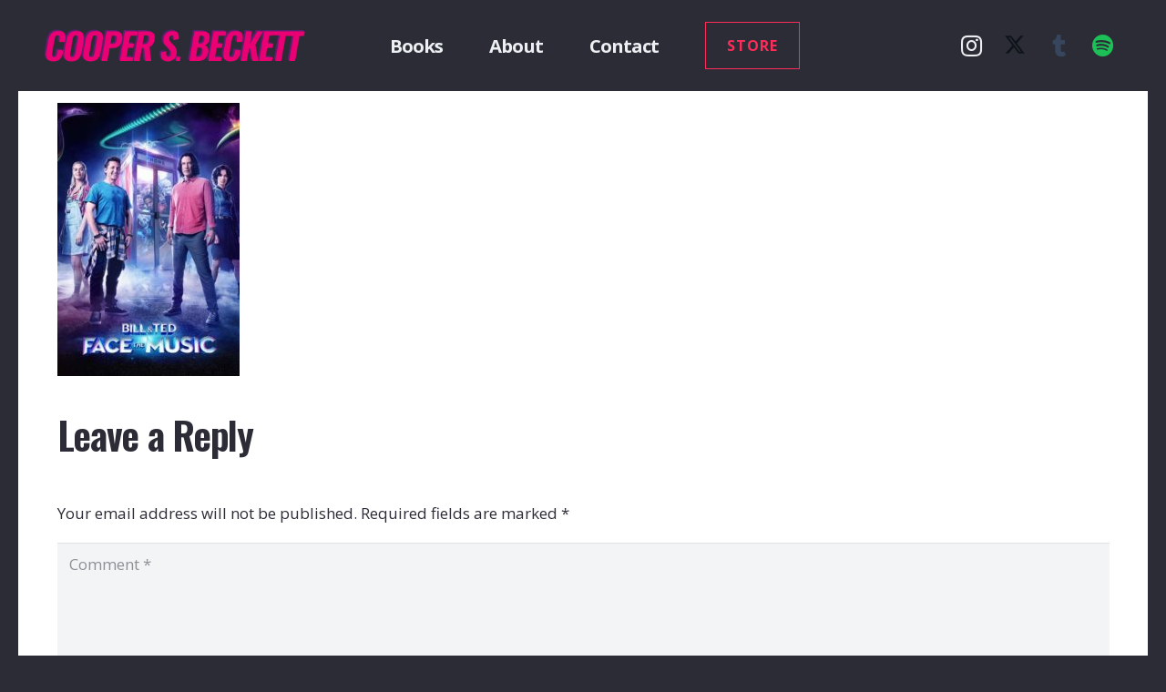

--- FILE ---
content_type: text/html; charset=UTF-8
request_url: https://coopersbeckett.com/writing/bill-ted-face-the-music-2020-%E2%98%85%E2%98%85%E2%98%85%C2%BD/attachment/bill-ted-face-the-music-2020-%E2%98%85%E2%98%85%E2%98%85%C2%BD-2/
body_size: 24845
content:
<!DOCTYPE HTML>
<html lang="en-US">
<head>
	<meta charset="UTF-8">
	<link href="https://fonts.googleapis.com/css?family=Lato:100,100i,200,200i,300,300i,400,400i,500,500i,600,600i,700,700i,800,800i,900,900i%7COpen+Sans:100,100i,200,200i,300,300i,400,400i,500,500i,600,600i,700,700i,800,800i,900,900i%7CIndie+Flower:100,100i,200,200i,300,300i,400,400i,500,500i,600,600i,700,700i,800,800i,900,900i%7COswald:100,100i,200,200i,300,300i,400,400i,500,500i,600,600i,700,700i,800,800i,900,900i" rel="stylesheet"><meta name='robots' content='index, follow, max-image-preview:large, max-snippet:-1, max-video-preview:-1' />
<script>window._wca = window._wca || [];</script>

	<!-- This site is optimized with the Yoast SEO plugin v26.8 - https://yoast.com/product/yoast-seo-wordpress/ -->
	<title>Bill &amp; Ted Face the Music, 2020 - ★★★½ - Cooper S. Beckett</title>
	<link rel="canonical" href="https://coopersbeckett.com/writing/bill-ted-face-the-music-2020-★★★½/attachment/bill-ted-face-the-music-2020-★★★½-2/" />
	<meta property="og:locale" content="en_US" />
	<meta property="og:type" content="article" />
	<meta property="og:title" content="Bill &amp; Ted Face the Music, 2020 - ★★★½ - Cooper S. Beckett" />
	<meta property="og:url" content="https://coopersbeckett.com/writing/bill-ted-face-the-music-2020-★★★½/attachment/bill-ted-face-the-music-2020-★★★½-2/" />
	<meta property="og:site_name" content="Cooper S. Beckett" />
	<meta property="og:image" content="https://coopersbeckett.com/writing/bill-ted-face-the-music-2020-%E2%98%85%E2%98%85%E2%98%85%C2%BD/attachment/bill-ted-face-the-music-2020-%E2%98%85%E2%98%85%E2%98%85%C2%BD-2" />
	<meta property="og:image:width" content="500" />
	<meta property="og:image:height" content="750" />
	<meta property="og:image:type" content="image/jpeg" />
	<script type="application/ld+json" class="yoast-schema-graph">{"@context":"https://schema.org","@graph":[{"@type":"WebPage","@id":"https://coopersbeckett.com/writing/bill-ted-face-the-music-2020-%E2%98%85%E2%98%85%E2%98%85%C2%BD/attachment/bill-ted-face-the-music-2020-%E2%98%85%E2%98%85%E2%98%85%C2%BD-2/","url":"https://coopersbeckett.com/writing/bill-ted-face-the-music-2020-%E2%98%85%E2%98%85%E2%98%85%C2%BD/attachment/bill-ted-face-the-music-2020-%E2%98%85%E2%98%85%E2%98%85%C2%BD-2/","name":"Bill &amp; Ted Face the Music, 2020 - ★★★½ - Cooper S. Beckett","isPartOf":{"@id":"https://coopersbeckett.com/#website"},"primaryImageOfPage":{"@id":"https://coopersbeckett.com/writing/bill-ted-face-the-music-2020-%E2%98%85%E2%98%85%E2%98%85%C2%BD/attachment/bill-ted-face-the-music-2020-%E2%98%85%E2%98%85%E2%98%85%C2%BD-2/#primaryimage"},"image":{"@id":"https://coopersbeckett.com/writing/bill-ted-face-the-music-2020-%E2%98%85%E2%98%85%E2%98%85%C2%BD/attachment/bill-ted-face-the-music-2020-%E2%98%85%E2%98%85%E2%98%85%C2%BD-2/#primaryimage"},"thumbnailUrl":"https://coopersbeckett.com/wp-content/uploads/2020/08/431915-bill-ted-face-the-music-0-500-0-750-crop-wVDhdW.jpeg","datePublished":"2020-08-29T00:14:17+00:00","breadcrumb":{"@id":"https://coopersbeckett.com/writing/bill-ted-face-the-music-2020-%E2%98%85%E2%98%85%E2%98%85%C2%BD/attachment/bill-ted-face-the-music-2020-%E2%98%85%E2%98%85%E2%98%85%C2%BD-2/#breadcrumb"},"inLanguage":"en-US","potentialAction":[{"@type":"ReadAction","target":["https://coopersbeckett.com/writing/bill-ted-face-the-music-2020-%E2%98%85%E2%98%85%E2%98%85%C2%BD/attachment/bill-ted-face-the-music-2020-%E2%98%85%E2%98%85%E2%98%85%C2%BD-2/"]}]},{"@type":"ImageObject","inLanguage":"en-US","@id":"https://coopersbeckett.com/writing/bill-ted-face-the-music-2020-%E2%98%85%E2%98%85%E2%98%85%C2%BD/attachment/bill-ted-face-the-music-2020-%E2%98%85%E2%98%85%E2%98%85%C2%BD-2/#primaryimage","url":"https://coopersbeckett.com/wp-content/uploads/2020/08/431915-bill-ted-face-the-music-0-500-0-750-crop-wVDhdW.jpeg","contentUrl":"https://coopersbeckett.com/wp-content/uploads/2020/08/431915-bill-ted-face-the-music-0-500-0-750-crop-wVDhdW.jpeg","width":500,"height":750},{"@type":"BreadcrumbList","@id":"https://coopersbeckett.com/writing/bill-ted-face-the-music-2020-%E2%98%85%E2%98%85%E2%98%85%C2%BD/attachment/bill-ted-face-the-music-2020-%E2%98%85%E2%98%85%E2%98%85%C2%BD-2/#breadcrumb","itemListElement":[{"@type":"ListItem","position":1,"name":"Home","item":"https://coopersbeckett.com/"},{"@type":"ListItem","position":2,"name":"Bill &amp; Ted Face the Music, 2020 &#8211; ★★★½","item":"https://coopersbeckett.com/writing/bill-ted-face-the-music-2020-%e2%98%85%e2%98%85%e2%98%85%c2%bd/"},{"@type":"ListItem","position":3,"name":"Bill &amp; Ted Face the Music, 2020 &#8211; ★★★½"}]},{"@type":"WebSite","@id":"https://coopersbeckett.com/#website","url":"https://coopersbeckett.com/","name":"Cooper S. Beckett","description":"Author","publisher":{"@id":"https://coopersbeckett.com/#/schema/person/bab8dec5598efcbe1e727cb60a527b56"},"potentialAction":[{"@type":"SearchAction","target":{"@type":"EntryPoint","urlTemplate":"https://coopersbeckett.com/?s={search_term_string}"},"query-input":{"@type":"PropertyValueSpecification","valueRequired":true,"valueName":"search_term_string"}}],"inLanguage":"en-US"},{"@type":["Person","Organization"],"@id":"https://coopersbeckett.com/#/schema/person/bab8dec5598efcbe1e727cb60a527b56","name":"Cooper Beckett","image":{"@type":"ImageObject","inLanguage":"en-US","@id":"https://coopersbeckett.com/#/schema/person/image/","url":"https://coopersbeckett.com/wp-content/uploads/2019/07/coop-bw.jpg","contentUrl":"https://coopersbeckett.com/wp-content/uploads/2019/07/coop-bw.jpg","width":375,"height":500,"caption":"Cooper Beckett"},"logo":{"@id":"https://coopersbeckett.com/#/schema/person/image/"}}]}</script>
	<!-- / Yoast SEO plugin. -->


<link rel='dns-prefetch' href='//stats.wp.com' />
<link rel='dns-prefetch' href='//secure.gravatar.com' />
<link rel='dns-prefetch' href='//fonts.googleapis.com' />
<link rel='dns-prefetch' href='//v0.wordpress.com' />
<link rel="alternate" title="oEmbed (JSON)" type="application/json+oembed" href="https://coopersbeckett.com/wp-json/oembed/1.0/embed?url=https%3A%2F%2Fcoopersbeckett.com%2Fwriting%2Fbill-ted-face-the-music-2020-%25e2%2598%2585%25e2%2598%2585%25e2%2598%2585%25c2%25bd%2Fattachment%2Fbill-ted-face-the-music-2020-%25e2%2598%2585%25e2%2598%2585%25e2%2598%2585%25c2%25bd-2%2F" />
<link rel="alternate" title="oEmbed (XML)" type="text/xml+oembed" href="https://coopersbeckett.com/wp-json/oembed/1.0/embed?url=https%3A%2F%2Fcoopersbeckett.com%2Fwriting%2Fbill-ted-face-the-music-2020-%25e2%2598%2585%25e2%2598%2585%25e2%2598%2585%25c2%25bd%2Fattachment%2Fbill-ted-face-the-music-2020-%25e2%2598%2585%25e2%2598%2585%25e2%2598%2585%25c2%25bd-2%2F&#038;format=xml" />
<link rel="canonical" href="https://coopersbeckett.com/writing/bill-ted-face-the-music-2020-%E2%98%85%E2%98%85%E2%98%85%C2%BD/attachment/bill-ted-face-the-music-2020-%E2%98%85%E2%98%85%E2%98%85%C2%BD-2/" />
<meta name="viewport" content="width=device-width, initial-scale=1">
<meta name="theme-color" content="#2b2c36">
<meta property="og:title" content="Bill &amp; Ted Face the Music, 2020 - ★★★½ - Cooper S. Beckett">
<meta property="og:url" content="https://coopersbeckett.com/writing/bill-ted-face-the-music-2020-%E2%98%85%E2%98%85%E2%98%85%C2%BD/attachment/bill-ted-face-the-music-2020-%E2%98%85%E2%98%85%E2%98%85%C2%BD-2">
<meta property="og:locale" content="en_US">
<meta property="og:site_name" content="Cooper S. Beckett">
<meta property="og:type" content="article">
<style id="woo-sctr-frontend-countdown-style" type="text/css">.woo-sctr-shortcode-wrap-wrap.woo-sctr-shortcode-wrap-wrap-salescountdowntimer{display:block;text-align:center;}.woo-sctr-shortcode-wrap-wrap.woo-sctr-shortcode-wrap-wrap-salescountdowntimer .woo-sctr-shortcode-countdown-1{color:#000000;padding:2px;}.woo-sctr-shortcode-wrap-wrap.woo-sctr-shortcode-wrap-wrap-salescountdowntimer .woo-sctr-shortcode-countdown-1 .woo-sctr-shortcode-countdown-value,.woo-sctr-shortcode-wrap-wrap.woo-sctr-shortcode-wrap-wrap-salescountdowntimer .woo-sctr-shortcode-countdown-1 .woo-sctr-shortcode-countdown-value-container{color:white;background:#e5184f;font-size:28px;}.woo-sctr-shortcode-wrap-wrap.woo-sctr-shortcode-wrap-wrap-salescountdowntimer .woo-sctr-shortcode-countdown-1 .woo-sctr-shortcode-countdown-text{font-size:12px;}</style><style id='wp-img-auto-sizes-contain-inline-css'>
img:is([sizes=auto i],[sizes^="auto," i]){contain-intrinsic-size:3000px 1500px}
/*# sourceURL=wp-img-auto-sizes-contain-inline-css */
</style>
<link rel='stylesheet' id='formidable-css' href='https://coopersbeckett.com/wp-content/plugins/formidable/css/formidableforms.css?ver=151618' media='all' />
<link rel='stylesheet' id='layerslider-css' href='https://coopersbeckett.com/wp-content/plugins/LayerSlider/assets/static/layerslider/css/layerslider.css?ver=8.1.2' media='all' />
<style id='wp-emoji-styles-inline-css'>

	img.wp-smiley, img.emoji {
		display: inline !important;
		border: none !important;
		box-shadow: none !important;
		height: 1em !important;
		width: 1em !important;
		margin: 0 0.07em !important;
		vertical-align: -0.1em !important;
		background: none !important;
		padding: 0 !important;
	}
/*# sourceURL=wp-emoji-styles-inline-css */
</style>
<link rel='stylesheet' id='sr7css-css' href='//coopersbeckett.com/wp-content/plugins/revslider/public/css/sr7.css?ver=6.7.40' media='all' />
<style id='woocommerce-inline-inline-css'>
.woocommerce form .form-row .required { visibility: visible; }
/*# sourceURL=woocommerce-inline-inline-css */
</style>
<link rel='stylesheet' id='us-fonts-css' href='https://fonts.googleapis.com/css?family=Open+Sans%3A400%2C700%7COswald%3A700%2C600&#038;display=swap&#038;ver=6.9' media='all' />
<link rel='stylesheet' id='dtwpb-css' href='https://coopersbeckett.com/wp-content/plugins/dt_woocommerce_page_builder/assets/css/style.css?ver=6.9' media='all' />
<link rel='stylesheet' id='us-style-css' href='https://coopersbeckett.com/wp-content/themes/Impreza/css/style.min.css?ver=8.42' media='all' />
<link rel='stylesheet' id='us-woocommerce-css' href='https://coopersbeckett.com/wp-content/themes/Impreza/common/css/plugins/woocommerce.min.css?ver=8.42' media='all' />
<script src="https://coopersbeckett.com/wp-includes/js/jquery/jquery.min.js?ver=3.7.1" id="jquery-core-js"></script>
<script id="layerslider-utils-js-extra">
var LS_Meta = {"v":"8.1.2","fixGSAP":"1"};
//# sourceURL=layerslider-utils-js-extra
</script>
<script src="https://coopersbeckett.com/wp-content/plugins/LayerSlider/assets/static/layerslider/js/layerslider.utils.js?ver=8.1.2" id="layerslider-utils-js"></script>
<script src="https://coopersbeckett.com/wp-content/plugins/LayerSlider/assets/static/layerslider/js/layerslider.kreaturamedia.jquery.js?ver=8.1.2" id="layerslider-js"></script>
<script src="https://coopersbeckett.com/wp-content/plugins/LayerSlider/assets/static/layerslider/js/layerslider.transitions.js?ver=8.1.2" id="layerslider-transitions-js"></script>
<script data-jetpack-boost="ignore" src="//coopersbeckett.com/wp-content/plugins/revslider/public/js/libs/tptools.js?ver=6.7.40" id="tp-tools-js" async data-wp-strategy="async"></script>
<script data-jetpack-boost="ignore" src="//coopersbeckett.com/wp-content/plugins/revslider/public/js/sr7.js?ver=6.7.40" id="sr7-js" async data-wp-strategy="async"></script>
<script src="https://coopersbeckett.com/wp-content/plugins/woocommerce/assets/js/jquery-blockui/jquery.blockUI.min.js?ver=2.7.0-wc.10.4.3" id="wc-jquery-blockui-js" defer data-wp-strategy="defer"></script>
<script id="wc-add-to-cart-js-extra">
var wc_add_to_cart_params = {"ajax_url":"/wp-admin/admin-ajax.php","wc_ajax_url":"/?wc-ajax=%%endpoint%%","i18n_view_cart":"View cart","cart_url":"https://coopersbeckett.com","is_cart":"","cart_redirect_after_add":"no"};
//# sourceURL=wc-add-to-cart-js-extra
</script>
<script src="https://coopersbeckett.com/wp-content/plugins/woocommerce/assets/js/frontend/add-to-cart.min.js?ver=10.4.3" id="wc-add-to-cart-js" defer data-wp-strategy="defer"></script>
<script src="https://coopersbeckett.com/wp-content/plugins/woocommerce/assets/js/js-cookie/js.cookie.min.js?ver=2.1.4-wc.10.4.3" id="wc-js-cookie-js" defer data-wp-strategy="defer"></script>
<script id="woocommerce-js-extra">
var woocommerce_params = {"ajax_url":"/wp-admin/admin-ajax.php","wc_ajax_url":"/?wc-ajax=%%endpoint%%","i18n_password_show":"Show password","i18n_password_hide":"Hide password"};
//# sourceURL=woocommerce-js-extra
</script>
<script src="https://coopersbeckett.com/wp-content/plugins/woocommerce/assets/js/frontend/woocommerce.min.js?ver=10.4.3" id="woocommerce-js" defer data-wp-strategy="defer"></script>
<script id="WCPAY_ASSETS-js-extra">
var wcpayAssets = {"url":"https://coopersbeckett.com/wp-content/plugins/woocommerce-payments/dist/"};
//# sourceURL=WCPAY_ASSETS-js-extra
</script>
<script src="https://stats.wp.com/s-202604.js" id="woocommerce-analytics-js" defer data-wp-strategy="defer"></script>
<script></script><meta name="generator" content="Powered by LayerSlider 8.1.2 - Build Heros, Sliders, and Popups. Create Animations and Beautiful, Rich Web Content as Easy as Never Before on WordPress." />
<!-- LayerSlider updates and docs at: https://layerslider.com -->
<link rel="https://api.w.org/" href="https://coopersbeckett.com/wp-json/" /><link rel="alternate" title="JSON" type="application/json" href="https://coopersbeckett.com/wp-json/wp/v2/media/27619" /><link rel="EditURI" type="application/rsd+xml" title="RSD" href="https://coopersbeckett.com/xmlrpc.php?rsd" />
<meta name="generator" content="WordPress 6.9" />
<meta name="generator" content="WooCommerce 10.4.3" />
<link rel='shortlink' href='https://wp.me/a5KDxT-7bt' />
            <script type="text/javascript"><!--
                                function powerpress_pinw(pinw_url){window.open(pinw_url, 'PowerPressPlayer','toolbar=0,status=0,resizable=1,width=460,height=320');	return false;}
                //-->

                // tabnab protection
                window.addEventListener('load', function () {
                    // make all links have rel="noopener noreferrer"
                    document.querySelectorAll('a[target="_blank"]').forEach(link => {
                        link.setAttribute('rel', 'noopener noreferrer');
                    });
                });
            </script>
            <script type="text/javascript">
(function(url){
	if(/(?:Chrome\/26\.0\.1410\.63 Safari\/537\.31|WordfenceTestMonBot)/.test(navigator.userAgent)){ return; }
	var addEvent = function(evt, handler) {
		if (window.addEventListener) {
			document.addEventListener(evt, handler, false);
		} else if (window.attachEvent) {
			document.attachEvent('on' + evt, handler);
		}
	};
	var removeEvent = function(evt, handler) {
		if (window.removeEventListener) {
			document.removeEventListener(evt, handler, false);
		} else if (window.detachEvent) {
			document.detachEvent('on' + evt, handler);
		}
	};
	var evts = 'contextmenu dblclick drag dragend dragenter dragleave dragover dragstart drop keydown keypress keyup mousedown mousemove mouseout mouseover mouseup mousewheel scroll'.split(' ');
	var logHuman = function() {
		if (window.wfLogHumanRan) { return; }
		window.wfLogHumanRan = true;
		var wfscr = document.createElement('script');
		wfscr.type = 'text/javascript';
		wfscr.async = true;
		wfscr.src = url + '&r=' + Math.random();
		(document.getElementsByTagName('head')[0]||document.getElementsByTagName('body')[0]).appendChild(wfscr);
		for (var i = 0; i < evts.length; i++) {
			removeEvent(evts[i], logHuman);
		}
	};
	for (var i = 0; i < evts.length; i++) {
		addEvent(evts[i], logHuman);
	}
})('//coopersbeckett.com/?wordfence_lh=1&hid=1737CB68C0F3D0BBCCE692A69B607177');
</script><script>document.documentElement.className += " js";</script>
	<style>img#wpstats{display:none}</style>
				<script id="us_add_no_touch">
			if ( ! /Android|webOS|iPhone|iPad|iPod|BlackBerry|IEMobile|Opera Mini/i.test( navigator.userAgent ) ) {
				document.documentElement.classList.add( "no-touch" );
			}
		</script>
				<script id="us_color_scheme_switch_class">
			if ( document.cookie.includes( "us_color_scheme_switch_is_on=true" ) ) {
				document.documentElement.classList.add( "us-color-scheme-on" );
			}
		</script>
			<noscript><style>.woocommerce-product-gallery{ opacity: 1 !important; }</style></noscript>
	<meta name="generator" content="Powered by WPBakery Page Builder - drag and drop page builder for WordPress."/>
<link rel="preconnect" href="https://fonts.googleapis.com">
<link rel="preconnect" href="https://fonts.gstatic.com/" crossorigin>
<meta name="generator" content="Powered by Slider Revolution 6.7.40 - responsive, Mobile-Friendly Slider Plugin for WordPress with comfortable drag and drop interface." />
<script data-jetpack-boost="ignore">
	window._tpt			??= {};
	window.SR7			??= {};
	_tpt.R				??= {};
	_tpt.R.fonts		??= {};
	_tpt.R.fonts.customFonts??= {};
	SR7.devMode			=  false;
	SR7.F 				??= {};
	SR7.G				??= {};
	SR7.LIB				??= {};
	SR7.E				??= {};
	SR7.E.gAddons		??= {};
	SR7.E.php 			??= {};
	SR7.E.nonce			= 'b85bd6043f';
	SR7.E.ajaxurl		= 'https://coopersbeckett.com/wp-admin/admin-ajax.php';
	SR7.E.resturl		= 'https://coopersbeckett.com/wp-json/';
	SR7.E.slug_path		= 'revslider/revslider.php';
	SR7.E.slug			= 'revslider';
	SR7.E.plugin_url	= 'https://coopersbeckett.com/wp-content/plugins/revslider/';
	SR7.E.wp_plugin_url = 'https://coopersbeckett.com/wp-content/plugins/';
	SR7.E.revision		= '6.7.40';
	SR7.E.fontBaseUrl	= '';
	SR7.G.breakPoints 	= [1240,1024,778,480];
	SR7.G.fSUVW 		= false;
	SR7.E.modules 		= ['module','page','slide','layer','draw','animate','srtools','canvas','defaults','carousel','navigation','media','modifiers','migration'];
	SR7.E.libs 			= ['WEBGL'];
	SR7.E.css 			= ['csslp','cssbtns','cssfilters','cssnav','cssmedia'];
	SR7.E.resources		= {};
	SR7.E.ytnc			= false;
	SR7.JSON			??= {};
/*! Slider Revolution 7.0 - Page Processor */
!function(){"use strict";window.SR7??={},window._tpt??={},SR7.version="Slider Revolution 6.7.16",_tpt.getMobileZoom=()=>_tpt.is_mobile?document.documentElement.clientWidth/window.innerWidth:1,_tpt.getWinDim=function(t){_tpt.screenHeightWithUrlBar??=window.innerHeight;let e=SR7.F?.modal?.visible&&SR7.M[SR7.F.module.getIdByAlias(SR7.F.modal.requested)];_tpt.scrollBar=window.innerWidth!==document.documentElement.clientWidth||e&&window.innerWidth!==e.c.module.clientWidth,_tpt.winW=_tpt.getMobileZoom()*window.innerWidth-(_tpt.scrollBar||"prepare"==t?_tpt.scrollBarW??_tpt.mesureScrollBar():0),_tpt.winH=_tpt.getMobileZoom()*window.innerHeight,_tpt.winWAll=document.documentElement.clientWidth},_tpt.getResponsiveLevel=function(t,e){return SR7.G.fSUVW?_tpt.closestGE(t,window.innerWidth):_tpt.closestGE(t,_tpt.winWAll)},_tpt.mesureScrollBar=function(){let t=document.createElement("div");return t.className="RSscrollbar-measure",t.style.width="100px",t.style.height="100px",t.style.overflow="scroll",t.style.position="absolute",t.style.top="-9999px",document.body.appendChild(t),_tpt.scrollBarW=t.offsetWidth-t.clientWidth,document.body.removeChild(t),_tpt.scrollBarW},_tpt.loadCSS=async function(t,e,s){return s?_tpt.R.fonts.required[e].status=1:(_tpt.R[e]??={},_tpt.R[e].status=1),new Promise(((i,n)=>{if(_tpt.isStylesheetLoaded(t))s?_tpt.R.fonts.required[e].status=2:_tpt.R[e].status=2,i();else{const o=document.createElement("link");o.rel="stylesheet";let l="text",r="css";o["type"]=l+"/"+r,o.href=t,o.onload=()=>{s?_tpt.R.fonts.required[e].status=2:_tpt.R[e].status=2,i()},o.onerror=()=>{s?_tpt.R.fonts.required[e].status=3:_tpt.R[e].status=3,n(new Error(`Failed to load CSS: ${t}`))},document.head.appendChild(o)}}))},_tpt.addContainer=function(t){const{tag:e="div",id:s,class:i,datas:n,textContent:o,iHTML:l}=t,r=document.createElement(e);if(s&&""!==s&&(r.id=s),i&&""!==i&&(r.className=i),n)for(const[t,e]of Object.entries(n))"style"==t?r.style.cssText=e:r.setAttribute(`data-${t}`,e);return o&&(r.textContent=o),l&&(r.innerHTML=l),r},_tpt.collector=function(){return{fragment:new DocumentFragment,add(t){var e=_tpt.addContainer(t);return this.fragment.appendChild(e),e},append(t){t.appendChild(this.fragment)}}},_tpt.isStylesheetLoaded=function(t){let e=t.split("?")[0];return Array.from(document.querySelectorAll('link[rel="stylesheet"], link[rel="preload"]')).some((t=>t.href.split("?")[0]===e))},_tpt.preloader={requests:new Map,preloaderTemplates:new Map,show:function(t,e){if(!e||!t)return;const{type:s,color:i}=e;if(s<0||"off"==s)return;const n=`preloader_${s}`;let o=this.preloaderTemplates.get(n);o||(o=this.build(s,i),this.preloaderTemplates.set(n,o)),this.requests.has(t)||this.requests.set(t,{count:0});const l=this.requests.get(t);clearTimeout(l.timer),l.count++,1===l.count&&(l.timer=setTimeout((()=>{l.preloaderClone=o.cloneNode(!0),l.anim&&l.anim.kill(),void 0!==_tpt.gsap?l.anim=_tpt.gsap.fromTo(l.preloaderClone,1,{opacity:0},{opacity:1}):l.preloaderClone.classList.add("sr7-fade-in"),t.appendChild(l.preloaderClone)}),150))},hide:function(t){if(!this.requests.has(t))return;const e=this.requests.get(t);e.count--,e.count<0&&(e.count=0),e.anim&&e.anim.kill(),0===e.count&&(clearTimeout(e.timer),e.preloaderClone&&(e.preloaderClone.classList.remove("sr7-fade-in"),e.anim=_tpt.gsap.to(e.preloaderClone,.3,{opacity:0,onComplete:function(){e.preloaderClone.remove()}})))},state:function(t){if(!this.requests.has(t))return!1;return this.requests.get(t).count>0},build:(t,e="#ffffff",s="")=>{if(t<0||"off"===t)return null;const i=parseInt(t);if(t="prlt"+i,isNaN(i))return null;if(_tpt.loadCSS(SR7.E.plugin_url+"public/css/preloaders/t"+i+".css","preloader_"+t),isNaN(i)||i<6){const n=`background-color:${e}`,o=1===i||2==i?n:"",l=3===i||4==i?n:"",r=_tpt.collector();["dot1","dot2","bounce1","bounce2","bounce3"].forEach((t=>r.add({tag:"div",class:t,datas:{style:l}})));const d=_tpt.addContainer({tag:"sr7-prl",class:`${t} ${s}`,datas:{style:o}});return r.append(d),d}{let n={};if(7===i){let t;e.startsWith("#")?(t=e.replace("#",""),t=`rgba(${parseInt(t.substring(0,2),16)}, ${parseInt(t.substring(2,4),16)}, ${parseInt(t.substring(4,6),16)}, `):e.startsWith("rgb")&&(t=e.slice(e.indexOf("(")+1,e.lastIndexOf(")")).split(",").map((t=>t.trim())),t=`rgba(${t[0]}, ${t[1]}, ${t[2]}, `),t&&(n.style=`border-top-color: ${t}0.65); border-bottom-color: ${t}0.15); border-left-color: ${t}0.65); border-right-color: ${t}0.15)`)}else 12===i&&(n.style=`background:${e}`);const o=[10,0,4,2,5,9,0,4,4,2][i-6],l=_tpt.collector(),r=l.add({tag:"div",class:"sr7-prl-inner",datas:n});Array.from({length:o}).forEach((()=>r.appendChild(l.add({tag:"span",datas:{style:`background:${e}`}}))));const d=_tpt.addContainer({tag:"sr7-prl",class:`${t} ${s}`});return l.append(d),d}}},SR7.preLoader={show:(t,e)=>{"off"!==(SR7.M[t]?.settings?.pLoader?.type??"off")&&_tpt.preloader.show(e||SR7.M[t].c.module,SR7.M[t]?.settings?.pLoader??{color:"#fff",type:10})},hide:(t,e)=>{"off"!==(SR7.M[t]?.settings?.pLoader?.type??"off")&&_tpt.preloader.hide(e||SR7.M[t].c.module)},state:(t,e)=>_tpt.preloader.state(e||SR7.M[t].c.module)},_tpt.prepareModuleHeight=function(t){window.SR7.M??={},window.SR7.M[t.id]??={},"ignore"==t.googleFont&&(SR7.E.ignoreGoogleFont=!0);let e=window.SR7.M[t.id];if(null==_tpt.scrollBarW&&_tpt.mesureScrollBar(),e.c??={},e.states??={},e.settings??={},e.settings.size??={},t.fixed&&(e.settings.fixed=!0),e.c.module=document.querySelector("sr7-module#"+t.id),e.c.adjuster=e.c.module.getElementsByTagName("sr7-adjuster")[0],e.c.content=e.c.module.getElementsByTagName("sr7-content")[0],"carousel"==t.type&&(e.c.carousel=e.c.content.getElementsByTagName("sr7-carousel")[0]),null==e.c.module||null==e.c.module)return;t.plType&&t.plColor&&(e.settings.pLoader={type:t.plType,color:t.plColor}),void 0===t.plType||"off"===t.plType||SR7.preLoader.state(t.id)&&SR7.preLoader.state(t.id,e.c.module)||SR7.preLoader.show(t.id,e.c.module),_tpt.winW||_tpt.getWinDim("prepare"),_tpt.getWinDim();let s=""+e.c.module.dataset?.modal;"modal"==s||"true"==s||"undefined"!==s&&"false"!==s||(e.settings.size.fullWidth=t.size.fullWidth,e.LEV??=_tpt.getResponsiveLevel(window.SR7.G.breakPoints,t.id),t.vpt=_tpt.fillArray(t.vpt,5),e.settings.vPort=t.vpt[e.LEV],void 0!==t.el&&"720"==t.el[4]&&t.gh[4]!==t.el[4]&&"960"==t.el[3]&&t.gh[3]!==t.el[3]&&"768"==t.el[2]&&t.gh[2]!==t.el[2]&&delete t.el,e.settings.size.height=null==t.el||null==t.el[e.LEV]||0==t.el[e.LEV]||"auto"==t.el[e.LEV]?_tpt.fillArray(t.gh,5,-1):_tpt.fillArray(t.el,5,-1),e.settings.size.width=_tpt.fillArray(t.gw,5,-1),e.settings.size.minHeight=_tpt.fillArray(t.mh??[0],5,-1),e.cacheSize={fullWidth:e.settings.size?.fullWidth,fullHeight:e.settings.size?.fullHeight},void 0!==t.off&&(t.off?.t&&(e.settings.size.m??={})&&(e.settings.size.m.t=t.off.t),t.off?.b&&(e.settings.size.m??={})&&(e.settings.size.m.b=t.off.b),t.off?.l&&(e.settings.size.p??={})&&(e.settings.size.p.l=t.off.l),t.off?.r&&(e.settings.size.p??={})&&(e.settings.size.p.r=t.off.r),e.offsetPrepared=!0),_tpt.updatePMHeight(t.id,t,!0))},_tpt.updatePMHeight=(t,e,s)=>{let i=SR7.M[t];var n=i.settings.size.fullWidth?_tpt.winW:i.c.module.parentNode.offsetWidth;n=0===n||isNaN(n)?_tpt.winW:n;let o=i.settings.size.width[i.LEV]||i.settings.size.width[i.LEV++]||i.settings.size.width[i.LEV--]||n,l=i.settings.size.height[i.LEV]||i.settings.size.height[i.LEV++]||i.settings.size.height[i.LEV--]||0,r=i.settings.size.minHeight[i.LEV]||i.settings.size.minHeight[i.LEV++]||i.settings.size.minHeight[i.LEV--]||0;if(l="auto"==l?0:l,l=parseInt(l),"carousel"!==e.type&&(n-=parseInt(e.onw??0)||0),i.MP=!i.settings.size.fullWidth&&n<o||_tpt.winW<o?Math.min(1,n/o):1,e.size.fullScreen||e.size.fullHeight){let t=parseInt(e.fho)||0,s=(""+e.fho).indexOf("%")>-1;e.newh=_tpt.winH-(s?_tpt.winH*t/100:t)}else e.newh=i.MP*Math.max(l,r);if(e.newh+=(parseInt(e.onh??0)||0)+(parseInt(e.carousel?.pt)||0)+(parseInt(e.carousel?.pb)||0),void 0!==e.slideduration&&(e.newh=Math.max(e.newh,parseInt(e.slideduration)/3)),e.shdw&&_tpt.buildShadow(e.id,e),i.c.adjuster.style.height=e.newh+"px",i.c.module.style.height=e.newh+"px",i.c.content.style.height=e.newh+"px",i.states.heightPrepared=!0,i.dims??={},i.dims.moduleRect=i.c.module.getBoundingClientRect(),i.c.content.style.left="-"+i.dims.moduleRect.left+"px",!i.settings.size.fullWidth)return s&&requestAnimationFrame((()=>{n!==i.c.module.parentNode.offsetWidth&&_tpt.updatePMHeight(e.id,e)})),void _tpt.bgStyle(e.id,e,window.innerWidth==_tpt.winW,!0);_tpt.bgStyle(e.id,e,window.innerWidth==_tpt.winW,!0),requestAnimationFrame((function(){s&&requestAnimationFrame((()=>{n!==i.c.module.parentNode.offsetWidth&&_tpt.updatePMHeight(e.id,e)}))})),i.earlyResizerFunction||(i.earlyResizerFunction=function(){requestAnimationFrame((function(){_tpt.getWinDim(),_tpt.moduleDefaults(e.id,e),_tpt.updateSlideBg(t,!0)}))},window.addEventListener("resize",i.earlyResizerFunction))},_tpt.buildShadow=function(t,e){let s=SR7.M[t];null==s.c.shadow&&(s.c.shadow=document.createElement("sr7-module-shadow"),s.c.shadow.classList.add("sr7-shdw-"+e.shdw),s.c.content.appendChild(s.c.shadow))},_tpt.bgStyle=async(t,e,s,i,n)=>{const o=SR7.M[t];if((e=e??o.settings).fixed&&!o.c.module.classList.contains("sr7-top-fixed")&&(o.c.module.classList.add("sr7-top-fixed"),o.c.module.style.position="fixed",o.c.module.style.width="100%",o.c.module.style.top="0px",o.c.module.style.left="0px",o.c.module.style.pointerEvents="none",o.c.module.style.zIndex=5e3,o.c.content.style.pointerEvents="none"),null==o.c.bgcanvas){let t=document.createElement("sr7-module-bg"),l=!1;if("string"==typeof e?.bg?.color&&e?.bg?.color.includes("{"))if(_tpt.gradient&&_tpt.gsap)e.bg.color=_tpt.gradient.convert(e.bg.color);else try{let t=JSON.parse(e.bg.color);(t?.orig||t?.string)&&(e.bg.color=JSON.parse(e.bg.color))}catch(t){return}let r="string"==typeof e?.bg?.color?e?.bg?.color||"transparent":e?.bg?.color?.string??e?.bg?.color?.orig??e?.bg?.color?.color??"transparent";if(t.style["background"+(String(r).includes("grad")?"":"Color")]=r,("transparent"!==r||n)&&(l=!0),o.offsetPrepared&&(t.style.visibility="hidden"),e?.bg?.image?.src&&(t.style.backgroundImage=`url(${e?.bg?.image.src})`,t.style.backgroundSize=""==(e.bg.image?.size??"")?"cover":e.bg.image.size,t.style.backgroundPosition=e.bg.image.position,t.style.backgroundRepeat=""==e.bg.image.repeat||null==e.bg.image.repeat?"no-repeat":e.bg.image.repeat,l=!0),!l)return;o.c.bgcanvas=t,e.size.fullWidth?t.style.width=_tpt.winW-(s&&_tpt.winH<document.body.offsetHeight?_tpt.scrollBarW:0)+"px":i&&(t.style.width=o.c.module.offsetWidth+"px"),e.sbt?.use?o.c.content.appendChild(o.c.bgcanvas):o.c.module.appendChild(o.c.bgcanvas)}o.c.bgcanvas.style.height=void 0!==e.newh?e.newh+"px":("carousel"==e.type?o.dims.module.h:o.dims.content.h)+"px",o.c.bgcanvas.style.left=!s&&e.sbt?.use||o.c.bgcanvas.closest("SR7-CONTENT")?"0px":"-"+(o?.dims?.moduleRect?.left??0)+"px"},_tpt.updateSlideBg=function(t,e){const s=SR7.M[t];let i=s.settings;s?.c?.bgcanvas&&(i.size.fullWidth?s.c.bgcanvas.style.width=_tpt.winW-(e&&_tpt.winH<document.body.offsetHeight?_tpt.scrollBarW:0)+"px":preparing&&(s.c.bgcanvas.style.width=s.c.module.offsetWidth+"px"))},_tpt.moduleDefaults=(t,e)=>{let s=SR7.M[t];null!=s&&null!=s.c&&null!=s.c.module&&(s.dims??={},s.dims.moduleRect=s.c.module.getBoundingClientRect(),s.c.content.style.left="-"+s.dims.moduleRect.left+"px",s.c.content.style.width=_tpt.winW-_tpt.scrollBarW+"px","carousel"==e.type&&(s.c.module.style.overflow="visible"),_tpt.bgStyle(t,e,window.innerWidth==_tpt.winW))},_tpt.getOffset=t=>{var e=t.getBoundingClientRect(),s=window.pageXOffset||document.documentElement.scrollLeft,i=window.pageYOffset||document.documentElement.scrollTop;return{top:e.top+i,left:e.left+s}},_tpt.fillArray=function(t,e){let s,i;t=Array.isArray(t)?t:[t];let n=Array(e),o=t.length;for(i=0;i<t.length;i++)n[i+(e-o)]=t[i],null==s&&"#"!==t[i]&&(s=t[i]);for(let t=0;t<e;t++)void 0!==n[t]&&"#"!=n[t]||(n[t]=s),s=n[t];return n},_tpt.closestGE=function(t,e){let s=Number.MAX_VALUE,i=-1;for(let n=0;n<t.length;n++)t[n]-1>=e&&t[n]-1-e<s&&(s=t[n]-1-e,i=n);return++i}}();</script>
		<style id="wp-custom-css">
			.fa-spotify {color: #1dc057 !important;}		</style>
		<noscript><style> .wpb_animate_when_almost_visible { opacity: 1; }</style></noscript><script type="text/javascript">
// Add Global Lightbox Settings for VC Extensions
var $TS_VCSC_Lightbox_Thumbs = "bottom";
var $TS_VCSC_Lightbox_Thumbsize = 50;
var $TS_VCSC_Lightbox_Animation = "random";
var $TS_VCSC_Lightbox_Captions = "data-title";
var $TS_VCSC_Lightbox_Closer = true;
var $TS_VCSC_Lightbox_Durations = 5000;
var $TS_VCSC_Lightbox_Share = true;
var $TS_VCSC_Lightbox_Social = "fb,tw,gp,pin";
var $TS_VCSC_Lightbox_NoTouch = false;
var $TS_VCSC_Lightbox_BGClose = true;
var $TS_VCSC_Lightbox_NoHashes = true;
var $TS_VCSC_Lightbox_Keyboard = true;
var $TS_VCSC_Lightbox_FullScreen = true;
var $TS_VCSC_Lightbox_Zoom = true;
var $TS_VCSC_Lightbox_FXSpeed = 300;
var $TS_VCSC_Lightbox_Scheme = "dark";
var $TS_VCSC_Lightbox_Backlight = "#ffffff";
var $TS_VCSC_Lightbox_UseColor = false;
var $TS_VCSC_Lightbox_Overlay = "#000000";
var $TS_VCSC_Lightbox_Noise = "";
// Add Global Translation Strings for VC Extensions
var $TS_VCSC_Countdown_DaysLabel = "Days";
var $TS_VCSC_Countdown_DayLabel = "Day";
var $TS_VCSC_Countdown_HoursLabel = "Hours";
var $TS_VCSC_Countdown_HourLabel = "Hour";
var $TS_VCSC_Countdown_MinutesLabel = "Minutes";
var $TS_VCSC_Countdown_MinuteLabel = "Minute";
var $TS_VCSC_Countdown_SecondsLabel = "Seconds";
var $TS_VCSC_Countdown_SecondLabel = "Second";
var $TS_VCSC_GoogleMap_TextCalcShow = "Show Address Input";
var $TS_VCSC_GoogleMap_TextCalcHide = "Hide Address Input";
var $TS_VCSC_GoogleMap_TextDirectionShow = "Show Directions";
var $TS_VCSC_GoogleMap_TextDirectionHide = "Hide Directions";
var $TS_VCSC_GoogleMap_TextResetMap = "Reset Map";
var $TS_VCSC_GoogleMap_PrintRouteText = "Print Route";
var $TS_VCSC_GoogleMap_TextDistance = "Total Distance:";
var $TS_VCSC_GoogleMap_TextViewOnGoogle = "View on Google";
var $TS_VCSC_GoogleMap_TextButtonCalc = "Show Route";
var $TS_VCSC_GoogleMap_TextSetTarget = "Please enter your Start Address:";
var $TS_VCSC_GoogleMap_TextGeoLocation = "";
var $TS_VCSC_GoogleMap_TextTravelMode = "Travel Mode";
var $TS_VCSC_GoogleMap_TextDriving = "Driving";
var $TS_VCSC_GoogleMap_TextWalking = "Walking";
var $TS_VCSC_GoogleMap_TextBicy = "Bicycling";
var $TS_VCSC_GoogleMap_TextWP = "Optimize Waypoints";
var $TS_VCSC_GoogleMap_TextButtonAdd = "Add Stop on the Way";
var $TS_VCSC_GoogleMap_TextMapHome = "Home";
var $TS_VCSC_GoogleMap_TextMapBikes = "Bicycle Trails";
var $TS_VCSC_GoogleMap_TextMapTraffic = "Traffic";
var $TS_VCSC_GoogleMap_TextMapSpeedMiles = "Miles Per Hour";
var $TS_VCSC_GoogleMap_TextMapSpeedKM = "Kilometers Per Hour";
var $TS_VCSC_GoogleMap_TextMapNoData = "No Data Available!";
var $TS_VCSC_GoogleMap_TextMapMiles = "Miles";
var $TS_VCSC_GoogleMap_TextMapKilometes = "Kilometers";
var $TS_VCSC_GoogleMap_TextActivate = "";
var $TS_VCSC_GoogleMap_TextDeactivate = "";
// Add Global SmoothScroll Settings for VC Extensions
var $TS_VCSC_SmoothScrollActive = false;
var $TS_VCSC_SmoothScrollSpeed = 1500;
</script>
		<style id="us-icon-fonts">@font-face{font-display:swap;font-style:normal;font-family:"fontawesome";font-weight:900;src:url("https://coopersbeckett.com/wp-content/themes/Impreza/fonts/fa-solid-900.woff2?ver=8.42") format("woff2")}.fas{font-family:"fontawesome";font-weight:900}@font-face{font-display:swap;font-style:normal;font-family:"fontawesome";font-weight:400;src:url("https://coopersbeckett.com/wp-content/themes/Impreza/fonts/fa-regular-400.woff2?ver=8.42") format("woff2")}.far{font-family:"fontawesome";font-weight:400}@font-face{font-display:swap;font-style:normal;font-family:"fontawesome";font-weight:300;src:url("https://coopersbeckett.com/wp-content/themes/Impreza/fonts/fa-light-300.woff2?ver=8.42") format("woff2")}.fal{font-family:"fontawesome";font-weight:300}@font-face{font-display:swap;font-style:normal;font-family:"Font Awesome 5 Duotone";font-weight:900;src:url("https://coopersbeckett.com/wp-content/themes/Impreza/fonts/fa-duotone-900.woff2?ver=8.42") format("woff2")}.fad{font-family:"Font Awesome 5 Duotone";font-weight:900}.fad{position:relative}.fad:before{position:absolute}.fad:after{opacity:0.4}@font-face{font-display:swap;font-style:normal;font-family:"Font Awesome 5 Brands";font-weight:400;src:url("https://coopersbeckett.com/wp-content/themes/Impreza/fonts/fa-brands-400.woff2?ver=8.42") format("woff2")}.fab{font-family:"Font Awesome 5 Brands";font-weight:400}@font-face{font-display:block;font-style:normal;font-family:"Material Icons";font-weight:400;src:url("https://coopersbeckett.com/wp-content/themes/Impreza/fonts/material-icons.woff2?ver=8.42") format("woff2")}.material-icons{font-family:"Material Icons";font-weight:400}</style>
				<style id="us-theme-options-css">:root{--color-header-middle-bg:#2b2c36;--color-header-middle-bg-grad:#2b2c36;--color-header-middle-text:#edf0f2;--color-header-middle-text-hover:#eb0074;--color-header-transparent-bg:transparent;--color-header-transparent-bg-grad:transparent;--color-header-transparent-text:#ffffff;--color-header-transparent-text-hover:#eb0074;--color-chrome-toolbar:#2b2c36;--color-header-top-bg:#2b2c36;--color-header-top-bg-grad:#2b2c36;--color-header-top-text:#d3d8db;--color-header-top-text-hover:#ffffff;--color-header-top-transparent-bg:rgba(0,0,0,0.2);--color-header-top-transparent-bg-grad:rgba(0,0,0,0.2);--color-header-top-transparent-text:rgba(255,255,255,0.66);--color-header-top-transparent-text-hover:#fff;--color-content-bg:#ffffff;--color-content-bg-grad:#ffffff;--color-content-bg-alt:#f2f4f5;--color-content-bg-alt-grad:#f2f4f5;--color-content-border:#dce0e3;--color-content-heading:#2b2c36;--color-content-heading-grad:#2b2c36;--color-content-text:#2b2c36;--color-content-link:#eb0074;--color-content-link-hover:#6b748b;--color-content-primary:#eb0074;--color-content-primary-grad:#eb0074;--color-content-secondary:#6b748b;--color-content-secondary-grad:#6b748b;--color-content-faded:#9698a3;--color-content-overlay:rgba(0,0,0,0.75);--color-content-overlay-grad:rgba(0,0,0,0.75);--color-alt-content-bg:#2b2c36;--color-alt-content-bg-grad:#2b2c36;--color-alt-content-bg-alt:#363845;--color-alt-content-bg-alt-grad:#363845;--color-alt-content-border:#4e5663;--color-alt-content-heading:#ffffff;--color-alt-content-heading-grad:#ffffff;--color-alt-content-text:#f2f4f5;--color-alt-content-link:#eb0074;--color-alt-content-link-hover:#6b748b;--color-alt-content-primary:#eb0074;--color-alt-content-primary-grad:#eb0074;--color-alt-content-secondary:#6b748b;--color-alt-content-secondary-grad:#6b748b;--color-alt-content-faded:#9698a3;--color-alt-content-overlay:#e95095;--color-alt-content-overlay-grad:linear-gradient(135deg,#e95095,rgba(233,80,149,0.75));--color-footer-bg:#2b2c36;--color-footer-bg-grad:#2b2c36;--color-footer-bg-alt:#363845;--color-footer-bg-alt-grad:#363845;--color-footer-border:#4e5663;--color-footer-heading:#ccc;--color-footer-heading-grad:#ccc;--color-footer-text:#9698a3;--color-footer-link:#ffffff;--color-footer-link-hover:#eb0074;--color-subfooter-bg:#2b2c36;--color-subfooter-bg-grad:#2b2c36;--color-subfooter-bg-alt:#363845;--color-subfooter-bg-alt-grad:#363845;--color-subfooter-border:#4e5663;--color-subfooter-heading:#ffffff;--color-subfooter-heading-grad:#ffffff;--color-subfooter-text:#9698a3;--color-subfooter-link:#ffffff;--color-subfooter-link-hover:#eb0074;--color-content-primary-faded:rgba(235,0,116,0.15);--box-shadow:0 5px 15px rgba(0,0,0,.15);--box-shadow-up:0 -5px 15px rgba(0,0,0,.15);--site-canvas-width:1240px;--site-content-width:1300px;--section-custom-padding:5vmax;--text-block-margin-bottom:0rem;--focus-outline-width:2px}:root{--font-family:"Open Sans";--font-size:17px;--line-height:30px;--font-weight:400;--bold-font-weight:700;--text-transform:none;--font-style:normal;--letter-spacing:0em;--h1-font-family:Oswald,sans-serif;--h1-font-size:4.4rem;--h1-line-height:1.20;--h1-font-weight:700;--h1-bold-font-weight:700;--h1-text-transform:uppercase;--h1-font-style:normal;--h1-letter-spacing:-0.03em;--h1-margin-bottom:1.5rem;--h2-font-family:var(--h1-font-family);--h2-font-size:3.5;--h2-line-height:1.20;--h2-font-weight:600;--h2-bold-font-weight:var(--h1-bold-font-weight);--h2-text-transform:none;--h2-font-style:var(--h1-font-style);--h2-letter-spacing:-0.03em;--h2-margin-bottom:1.5rem;--h3-font-family:var(--h1-font-family);--h3-font-size:2.5rem;--h3-line-height:1.4;--h3-font-weight:600;--h3-bold-font-weight:var(--h1-bold-font-weight);--h3-text-transform:none;--h3-font-style:var(--h1-font-style);--h3-letter-spacing:-0.03em;--h3-margin-bottom:1.5rem;--h4-font-family:var(--h1-font-family);--h4-font-size:1.8rem;--h4-line-height:1.4;--h4-font-weight:700;--h4-bold-font-weight:var(--h1-bold-font-weight);--h4-text-transform:none;--h4-font-style:var(--h1-font-style);--h4-letter-spacing:-0.05em;--h4-margin-bottom:1.5rem;--h5-font-family:var(--h1-font-family);--h5-font-size:24px;--h5-line-height:1.4;--h5-font-weight:700;--h5-bold-font-weight:var(--h1-bold-font-weight);--h5-text-transform:none;--h5-font-style:var(--h1-font-style);--h5-letter-spacing:-0.05em;--h5-margin-bottom:1.5rem;--h6-font-family:var(--h1-font-family);--h6-font-size:20px;--h6-line-height:1.4;--h6-font-weight:700;--h6-bold-font-weight:var(--h1-bold-font-weight);--h6-text-transform:none;--h6-font-style:var(--h1-font-style);--h6-letter-spacing:-0.05em;--h6-margin-bottom:1.5rem}@media (min-width:1025px) and (max-width:1380px){:root{--h2-font-size:4rem}}@media (min-width:601px) and (max-width:1024px){:root{--h2-font-size:4rem}}@media (max-width:600px){:root{--font-size:16px;--line-height:29px;--h1-font-size:3rem;--h2-font-size:2.5rem;--h3-font-size:2rem;--h4-font-size:1.5rem;--h5-font-size:20px;--h6-font-size:18px}}h1{font-family:var(--h1-font-family,inherit);font-weight:var(--h1-font-weight,inherit);font-size:var(--h1-font-size,inherit);font-style:var(--h1-font-style,inherit);line-height:var(--h1-line-height,1.4);letter-spacing:var(--h1-letter-spacing,inherit);text-transform:var(--h1-text-transform,inherit);margin-bottom:var(--h1-margin-bottom,1.5rem)}h1>strong{font-weight:var(--h1-bold-font-weight,bold)}h2{font-family:var(--h2-font-family,inherit);font-weight:var(--h2-font-weight,inherit);font-size:var(--h2-font-size,inherit);font-style:var(--h2-font-style,inherit);line-height:var(--h2-line-height,1.4);letter-spacing:var(--h2-letter-spacing,inherit);text-transform:var(--h2-text-transform,inherit);margin-bottom:var(--h2-margin-bottom,1.5rem)}h2>strong{font-weight:var(--h2-bold-font-weight,bold)}h3{font-family:var(--h3-font-family,inherit);font-weight:var(--h3-font-weight,inherit);font-size:var(--h3-font-size,inherit);font-style:var(--h3-font-style,inherit);line-height:var(--h3-line-height,1.4);letter-spacing:var(--h3-letter-spacing,inherit);text-transform:var(--h3-text-transform,inherit);margin-bottom:var(--h3-margin-bottom,1.5rem)}h3>strong{font-weight:var(--h3-bold-font-weight,bold)}h4{font-family:var(--h4-font-family,inherit);font-weight:var(--h4-font-weight,inherit);font-size:var(--h4-font-size,inherit);font-style:var(--h4-font-style,inherit);line-height:var(--h4-line-height,1.4);letter-spacing:var(--h4-letter-spacing,inherit);text-transform:var(--h4-text-transform,inherit);margin-bottom:var(--h4-margin-bottom,1.5rem)}h4>strong{font-weight:var(--h4-bold-font-weight,bold)}h5{font-family:var(--h5-font-family,inherit);font-weight:var(--h5-font-weight,inherit);font-size:var(--h5-font-size,inherit);font-style:var(--h5-font-style,inherit);line-height:var(--h5-line-height,1.4);letter-spacing:var(--h5-letter-spacing,inherit);text-transform:var(--h5-text-transform,inherit);margin-bottom:var(--h5-margin-bottom,1.5rem)}h5>strong{font-weight:var(--h5-bold-font-weight,bold)}h6{font-family:var(--h6-font-family,inherit);font-weight:var(--h6-font-weight,inherit);font-size:var(--h6-font-size,inherit);font-style:var(--h6-font-style,inherit);line-height:var(--h6-line-height,1.4);letter-spacing:var(--h6-letter-spacing,inherit);text-transform:var(--h6-text-transform,inherit);margin-bottom:var(--h6-margin-bottom,1.5rem)}h6>strong{font-weight:var(--h6-bold-font-weight,bold)}body{background:#2b2c36}@media (max-width:1385px){.l-main .aligncenter{max-width:calc(100vw - 5rem)}}@media (min-width:1381px){.l-subheader{--padding-inline:2.5rem}.l-section{--padding-inline:2.5rem}body.usb_preview .hide_on_default{opacity:0.25!important}.vc_hidden-lg,body:not(.usb_preview) .hide_on_default{display:none!important}.default_align_left{text-align:left;justify-content:flex-start}.default_align_right{text-align:right;justify-content:flex-end}.default_align_center{text-align:center;justify-content:center}.w-hwrapper.default_align_center>*{margin-left:calc( var(--hwrapper-gap,1.2rem) / 2 );margin-right:calc( var(--hwrapper-gap,1.2rem) / 2 )}.default_align_justify{justify-content:space-between}.w-hwrapper>.default_align_justify,.default_align_justify>.w-btn{width:100%}*:not(.w-hwrapper:not(.wrap))>.w-btn-wrapper:not([class*="default_align_none"]):not(.align_none){display:block;margin-inline-end:0}}@media (min-width:1025px) and (max-width:1380px){.l-subheader{--padding-inline:2.5rem}.l-section{--padding-inline:2.5rem}body.usb_preview .hide_on_laptops{opacity:0.25!important}.vc_hidden-md,body:not(.usb_preview) .hide_on_laptops{display:none!important}.laptops_align_left{text-align:left;justify-content:flex-start}.laptops_align_right{text-align:right;justify-content:flex-end}.laptops_align_center{text-align:center;justify-content:center}.w-hwrapper.laptops_align_center>*{margin-left:calc( var(--hwrapper-gap,1.2rem) / 2 );margin-right:calc( var(--hwrapper-gap,1.2rem) / 2 )}.laptops_align_justify{justify-content:space-between}.w-hwrapper>.laptops_align_justify,.laptops_align_justify>.w-btn{width:100%}*:not(.w-hwrapper:not(.wrap))>.w-btn-wrapper:not([class*="laptops_align_none"]):not(.align_none){display:block;margin-inline-end:0}.g-cols.via_grid[style*="--laptops-columns-gap"]{gap:var(--laptops-columns-gap,3rem)}}@media (min-width:601px) and (max-width:1024px){.l-subheader{--padding-inline:1rem}.l-section{--padding-inline:2.5rem}body.usb_preview .hide_on_tablets{opacity:0.25!important}.vc_hidden-sm,body:not(.usb_preview) .hide_on_tablets{display:none!important}.tablets_align_left{text-align:left;justify-content:flex-start}.tablets_align_right{text-align:right;justify-content:flex-end}.tablets_align_center{text-align:center;justify-content:center}.w-hwrapper.tablets_align_center>*{margin-left:calc( var(--hwrapper-gap,1.2rem) / 2 );margin-right:calc( var(--hwrapper-gap,1.2rem) / 2 )}.tablets_align_justify{justify-content:space-between}.w-hwrapper>.tablets_align_justify,.tablets_align_justify>.w-btn{width:100%}*:not(.w-hwrapper:not(.wrap))>.w-btn-wrapper:not([class*="tablets_align_none"]):not(.align_none){display:block;margin-inline-end:0}.g-cols.via_grid[style*="--tablets-columns-gap"]{gap:var(--tablets-columns-gap,3rem)}}@media (max-width:600px){.l-subheader{--padding-inline:1rem}.l-section{--padding-inline:1.5rem}body.usb_preview .hide_on_mobiles{opacity:0.25!important}.vc_hidden-xs,body:not(.usb_preview) .hide_on_mobiles{display:none!important}.mobiles_align_left{text-align:left;justify-content:flex-start}.mobiles_align_right{text-align:right;justify-content:flex-end}.mobiles_align_center{text-align:center;justify-content:center}.w-hwrapper.mobiles_align_center>*{margin-left:calc( var(--hwrapper-gap,1.2rem) / 2 );margin-right:calc( var(--hwrapper-gap,1.2rem) / 2 )}.mobiles_align_justify{justify-content:space-between}.w-hwrapper>.mobiles_align_justify,.mobiles_align_justify>.w-btn{width:100%}.w-hwrapper.stack_on_mobiles{display:block}.w-hwrapper.stack_on_mobiles>:not(script){display:block;margin:0 0 var(--hwrapper-gap,1.2rem)}.w-hwrapper.stack_on_mobiles>:last-child{margin-bottom:0}*:not(.w-hwrapper:not(.wrap))>.w-btn-wrapper:not([class*="mobiles_align_none"]):not(.align_none){display:block;margin-inline-end:0}.g-cols.via_grid[style*="--mobiles-columns-gap"]{gap:var(--mobiles-columns-gap,1.5rem)}}@media (max-width:600px){.g-cols.type_default>div[class*="vc_col-xs-"]{margin-top:1rem;margin-bottom:1rem}.g-cols>div:not([class*="vc_col-xs-"]){width:100%;margin:0 0 1.5rem}.g-cols.reversed>div:last-of-type{order:-1}.g-cols.type_boxes>div,.g-cols.reversed>div:first-child,.g-cols:not(.reversed)>div:last-child,.g-cols>div.has_bg_color{margin-bottom:0}.vc_col-xs-1{width:8.3333%}.vc_col-xs-2{width:16.6666%}.vc_col-xs-1\/5{width:20%}.vc_col-xs-3{width:25%}.vc_col-xs-4{width:33.3333%}.vc_col-xs-2\/5{width:40%}.vc_col-xs-5{width:41.6666%}.vc_col-xs-6{width:50%}.vc_col-xs-7{width:58.3333%}.vc_col-xs-3\/5{width:60%}.vc_col-xs-8{width:66.6666%}.vc_col-xs-9{width:75%}.vc_col-xs-4\/5{width:80%}.vc_col-xs-10{width:83.3333%}.vc_col-xs-11{width:91.6666%}.vc_col-xs-12{width:100%}.vc_col-xs-offset-0{margin-left:0}.vc_col-xs-offset-1{margin-left:8.3333%}.vc_col-xs-offset-2{margin-left:16.6666%}.vc_col-xs-offset-1\/5{margin-left:20%}.vc_col-xs-offset-3{margin-left:25%}.vc_col-xs-offset-4{margin-left:33.3333%}.vc_col-xs-offset-2\/5{margin-left:40%}.vc_col-xs-offset-5{margin-left:41.6666%}.vc_col-xs-offset-6{margin-left:50%}.vc_col-xs-offset-7{margin-left:58.3333%}.vc_col-xs-offset-3\/5{margin-left:60%}.vc_col-xs-offset-8{margin-left:66.6666%}.vc_col-xs-offset-9{margin-left:75%}.vc_col-xs-offset-4\/5{margin-left:80%}.vc_col-xs-offset-10{margin-left:83.3333%}.vc_col-xs-offset-11{margin-left:91.6666%}.vc_col-xs-offset-12{margin-left:100%}}@media (min-width:601px){.vc_col-sm-1{width:8.3333%}.vc_col-sm-2{width:16.6666%}.vc_col-sm-1\/5{width:20%}.vc_col-sm-3{width:25%}.vc_col-sm-4{width:33.3333%}.vc_col-sm-2\/5{width:40%}.vc_col-sm-5{width:41.6666%}.vc_col-sm-6{width:50%}.vc_col-sm-7{width:58.3333%}.vc_col-sm-3\/5{width:60%}.vc_col-sm-8{width:66.6666%}.vc_col-sm-9{width:75%}.vc_col-sm-4\/5{width:80%}.vc_col-sm-10{width:83.3333%}.vc_col-sm-11{width:91.6666%}.vc_col-sm-12{width:100%}.vc_col-sm-offset-0{margin-left:0}.vc_col-sm-offset-1{margin-left:8.3333%}.vc_col-sm-offset-2{margin-left:16.6666%}.vc_col-sm-offset-1\/5{margin-left:20%}.vc_col-sm-offset-3{margin-left:25%}.vc_col-sm-offset-4{margin-left:33.3333%}.vc_col-sm-offset-2\/5{margin-left:40%}.vc_col-sm-offset-5{margin-left:41.6666%}.vc_col-sm-offset-6{margin-left:50%}.vc_col-sm-offset-7{margin-left:58.3333%}.vc_col-sm-offset-3\/5{margin-left:60%}.vc_col-sm-offset-8{margin-left:66.6666%}.vc_col-sm-offset-9{margin-left:75%}.vc_col-sm-offset-4\/5{margin-left:80%}.vc_col-sm-offset-10{margin-left:83.3333%}.vc_col-sm-offset-11{margin-left:91.6666%}.vc_col-sm-offset-12{margin-left:100%}}@media (min-width:1025px){.vc_col-md-1{width:8.3333%}.vc_col-md-2{width:16.6666%}.vc_col-md-1\/5{width:20%}.vc_col-md-3{width:25%}.vc_col-md-4{width:33.3333%}.vc_col-md-2\/5{width:40%}.vc_col-md-5{width:41.6666%}.vc_col-md-6{width:50%}.vc_col-md-7{width:58.3333%}.vc_col-md-3\/5{width:60%}.vc_col-md-8{width:66.6666%}.vc_col-md-9{width:75%}.vc_col-md-4\/5{width:80%}.vc_col-md-10{width:83.3333%}.vc_col-md-11{width:91.6666%}.vc_col-md-12{width:100%}.vc_col-md-offset-0{margin-left:0}.vc_col-md-offset-1{margin-left:8.3333%}.vc_col-md-offset-2{margin-left:16.6666%}.vc_col-md-offset-1\/5{margin-left:20%}.vc_col-md-offset-3{margin-left:25%}.vc_col-md-offset-4{margin-left:33.3333%}.vc_col-md-offset-2\/5{margin-left:40%}.vc_col-md-offset-5{margin-left:41.6666%}.vc_col-md-offset-6{margin-left:50%}.vc_col-md-offset-7{margin-left:58.3333%}.vc_col-md-offset-3\/5{margin-left:60%}.vc_col-md-offset-8{margin-left:66.6666%}.vc_col-md-offset-9{margin-left:75%}.vc_col-md-offset-4\/5{margin-left:80%}.vc_col-md-offset-10{margin-left:83.3333%}.vc_col-md-offset-11{margin-left:91.6666%}.vc_col-md-offset-12{margin-left:100%}}@media (min-width:1381px){.vc_col-lg-1{width:8.3333%}.vc_col-lg-2{width:16.6666%}.vc_col-lg-1\/5{width:20%}.vc_col-lg-3{width:25%}.vc_col-lg-4{width:33.3333%}.vc_col-lg-2\/5{width:40%}.vc_col-lg-5{width:41.6666%}.vc_col-lg-6{width:50%}.vc_col-lg-7{width:58.3333%}.vc_col-lg-3\/5{width:60%}.vc_col-lg-8{width:66.6666%}.vc_col-lg-9{width:75%}.vc_col-lg-4\/5{width:80%}.vc_col-lg-10{width:83.3333%}.vc_col-lg-11{width:91.6666%}.vc_col-lg-12{width:100%}.vc_col-lg-offset-0{margin-left:0}.vc_col-lg-offset-1{margin-left:8.3333%}.vc_col-lg-offset-2{margin-left:16.6666%}.vc_col-lg-offset-1\/5{margin-left:20%}.vc_col-lg-offset-3{margin-left:25%}.vc_col-lg-offset-4{margin-left:33.3333%}.vc_col-lg-offset-2\/5{margin-left:40%}.vc_col-lg-offset-5{margin-left:41.6666%}.vc_col-lg-offset-6{margin-left:50%}.vc_col-lg-offset-7{margin-left:58.3333%}.vc_col-lg-offset-3\/5{margin-left:60%}.vc_col-lg-offset-8{margin-left:66.6666%}.vc_col-lg-offset-9{margin-left:75%}.vc_col-lg-offset-4\/5{margin-left:80%}.vc_col-lg-offset-10{margin-left:83.3333%}.vc_col-lg-offset-11{margin-left:91.6666%}.vc_col-lg-offset-12{margin-left:100%}}@media (min-width:601px) and (max-width:1024px){.g-cols.via_flex.type_default>div[class*="vc_col-md-"],.g-cols.via_flex.type_default>div[class*="vc_col-lg-"]{margin-top:1rem;margin-bottom:1rem}}@media (min-width:1025px) and (max-width:1380px){.g-cols.via_flex.type_default>div[class*="vc_col-lg-"]{margin-top:1rem;margin-bottom:1rem}}div[class|="vc_col"].stretched{container-type:inline-size}@container (width >= calc(100cqw - 2rem)) and (min-width:calc(1024px - 2rem)){.g-cols.via_flex.type_default>div[class|="vc_col"].stretched>.vc_column-inner{margin:-1rem}}@media (max-width:1023px){.l-canvas{overflow:hidden}.g-cols.stacking_default.reversed>div:last-of-type{order:-1}.g-cols.stacking_default.via_flex>div:not([class*="vc_col-xs"]){width:100%;margin:0 0 1.5rem}.g-cols.stacking_default.via_grid.mobiles-cols_1{grid-template-columns:100%}.g-cols.stacking_default.via_flex.type_boxes>div,.g-cols.stacking_default.via_flex.reversed>div:first-child,.g-cols.stacking_default.via_flex:not(.reversed)>div:last-child,.g-cols.stacking_default.via_flex>div.has_bg_color{margin-bottom:0}.g-cols.stacking_default.via_flex.type_default>.wpb_column.stretched{margin-left:-1rem;margin-right:-1rem}.g-cols.stacking_default.via_grid.mobiles-cols_1>.wpb_column.stretched,.g-cols.stacking_default.via_flex.type_boxes>.wpb_column.stretched{margin-left:var(--margin-inline-stretch);margin-right:var(--margin-inline-stretch)}.vc_column-inner.type_sticky>.wpb_wrapper,.vc_column_container.type_sticky>.vc_column-inner{top:0!important}}@media (min-width:1024px){body:not(.rtl) .l-section.for_sidebar.at_left>div>.l-sidebar,.rtl .l-section.for_sidebar.at_right>div>.l-sidebar{order:-1}.vc_column_container.type_sticky>.vc_column-inner,.vc_column-inner.type_sticky>.wpb_wrapper{position:-webkit-sticky;position:sticky}.l-section.type_sticky{position:-webkit-sticky;position:sticky;top:0;z-index:21;transition:top 0.3s cubic-bezier(.78,.13,.15,.86) 0.1s}.header_hor .l-header.post_fixed.sticky_auto_hide{z-index:22}.admin-bar .l-section.type_sticky{top:32px}.l-section.type_sticky>.l-section-h{transition:padding-top 0.3s}.header_hor .l-header.pos_fixed:not(.down)~.l-main .l-section.type_sticky:not(:first-of-type){top:var(--header-sticky-height)}.admin-bar.header_hor .l-header.pos_fixed:not(.down)~.l-main .l-section.type_sticky:not(:first-of-type){top:calc( var(--header-sticky-height) + 32px )}.header_hor .l-header.pos_fixed.sticky:not(.down)~.l-main .l-section.type_sticky:first-of-type>.l-section-h{padding-top:var(--header-sticky-height)}.header_hor.headerinpos_bottom .l-header.pos_fixed.sticky:not(.down)~.l-main .l-section.type_sticky:first-of-type>.l-section-h{padding-bottom:var(--header-sticky-height)!important}}@media (max-width:600px){.w-form-row.for_submit[style*=btn-size-mobiles] .w-btn{font-size:var(--btn-size-mobiles)!important}}:focus-visible,input[type=checkbox]:focus-visible + i,input[type=checkbox]:focus-visible~.w-color-switch-box,.w-nav-arrow:focus-visible::before,.woocommerce-mini-cart-item:has(:focus-visible),.w-filter-item-value.w-btn:has(:focus-visible){outline-width:var(--focus-outline-width,2px );outline-style:solid;outline-offset:2px;outline-color:var(--color-content-primary)}.w-toplink,.w-header-show{background:rgba(0,0,0,0.3)}.no-touch .w-toplink.active:hover,.no-touch .w-header-show:hover{background:var(--color-content-primary-grad)}button[type=submit]:not(.w-btn),input[type=submit]:not(.w-btn),.woocommerce .button,.woocommerce .actions .button,.woocommerce .button.alt,.woocommerce .button.checkout,.woocommerce .button.add_to_cart_button,.us-nav-style_1>*,.navstyle_1>.owl-nav button,.us-btn-style_1{font-family:var(--font-family);font-style:normal;text-transform:uppercase;font-size:16px;line-height:1.20!important;font-weight:700;letter-spacing:0.06em;padding:1em 1.5em;transition-duration:.3s;border-radius:0em;transition-timing-function:ease;--btn-height:calc(1.20em + 2 * 1em);background:#ff2b58;border-color:transparent;border-image:none;color:#ffffff!important;box-shadow:0 0em 0em 0 rgba(0,0,0,0.2)}button[type=submit]:not(.w-btn):before,input[type=submit]:not(.w-btn),.woocommerce .button:before,.woocommerce .actions .button:before,.woocommerce .button.alt:before,.woocommerce .button.checkout:before,.woocommerce .button.add_to_cart_button:before,.us-nav-style_1>*:before,.navstyle_1>.owl-nav button:before,.us-btn-style_1:before{border-width:0px}.no-touch button[type=submit]:not(.w-btn):hover,.no-touch input[type=submit]:not(.w-btn):hover,.no-touch .woocommerce .button:hover,.no-touch .woocommerce .actions .button:hover,.no-touch .woocommerce .button.alt:hover,.no-touch .woocommerce .button.checkout:hover,.no-touch .woocommerce .button.add_to_cart_button:hover,.w-filter-item-value.us-btn-style_1:has(input:checked),.us-nav-style_1>span.current,.no-touch .us-nav-style_1>a:hover,.no-touch .navstyle_1>.owl-nav button:hover,.no-touch .us-btn-style_1:hover{background:#6b748b;border-color:transparent;border-image:none;color:#ffffff!important;box-shadow:0 0.75em 1.5em 0 rgba(0,0,0,0.2)}.us-nav-style_4>*,.navstyle_4>.owl-nav button,.us-btn-style_4{font-family:var(--font-family);font-style:normal;text-transform:uppercase;font-size:16px;line-height:1.2!important;font-weight:700;letter-spacing:0.06em;padding:1em 1.5em;transition-duration:.3s;border-radius:0em;transition-timing-function:ease;--btn-height:calc(1.2em + 2 * 1em);background:transparent;border-color:#4e5663;border-image:none;color:#4e5663!important;box-shadow:0 0em 0em 0 rgba(0,0,0,0.2)}.us-nav-style_4>*:before,.navstyle_4>.owl-nav button:before,.us-btn-style_4:before{border-width:1px}.w-filter-item-value.us-btn-style_4:has(input:checked),.us-nav-style_4>span.current,.no-touch .us-nav-style_4>a:hover,.no-touch .navstyle_4>.owl-nav button:hover,.no-touch .us-btn-style_4:hover{background:#4e5663;border-color:#4e5663;border-image:none;color:#ffffff!important;box-shadow:0 0.75em 1.5em 0 rgba(0,0,0,0.2)}.us-nav-style_5>*,.navstyle_5>.owl-nav button,.us-btn-style_5{font-family:var(--font-family);font-style:normal;text-transform:uppercase;font-size:16px;line-height:1.2!important;font-weight:700;letter-spacing:0.06em;padding:1em 1.5em;transition-duration:.3s;border-radius:0em;transition-timing-function:ease;--btn-height:calc(1.2em + 2 * 1em);background:transparent;border-color:#ffffff;border-image:none;color:#ffffff!important;box-shadow:0 0em 0em 0 rgba(0,0,0,0.2)}.us-nav-style_5>*:before,.navstyle_5>.owl-nav button:before,.us-btn-style_5:before{border-width:1px}.w-filter-item-value.us-btn-style_5:has(input:checked),.us-nav-style_5>span.current,.no-touch .us-nav-style_5>a:hover,.no-touch .navstyle_5>.owl-nav button:hover,.no-touch .us-btn-style_5:hover{background:#ffffff;border-color:#ffffff;border-image:none;color:#2b2c36!important;box-shadow:0 0.75em 1.5em 0 rgba(0,0,0,0.2)}.us-nav-style_6>*,.navstyle_6>.owl-nav button,.us-btn-style_6{font-family:var(--font-family);font-style:normal;text-transform:uppercase;font-size:16px;line-height:1.2!important;font-weight:700;letter-spacing:0.06em;padding:1em 1.5em;transition-duration:.3s;border-radius:0em;transition-timing-function:ease;--btn-height:calc(1.2em + 2 * 1em);background:transparent;border-color:#ff2b58;border-image:none;color:#ff2b58!important;box-shadow:0 0em 0em 0 rgba(0,0,0,0.2)}.us-nav-style_6>*:before,.navstyle_6>.owl-nav button:before,.us-btn-style_6:before{border-width:1px}.w-filter-item-value.us-btn-style_6:has(input:checked),.us-nav-style_6>span.current,.no-touch .us-nav-style_6>a:hover,.no-touch .navstyle_6>.owl-nav button:hover,.no-touch .us-btn-style_6:hover{background:#ff2b58;border-color:#ff2b58;border-image:none;color:#ffffff!important;box-shadow:0 0.75em 1.5em 0 rgba(0,0,0,0.2)}:root{--inputs-font-family:inherit;--inputs-font-size:1rem;--inputs-font-weight:400;--inputs-letter-spacing:0em;--inputs-text-transform:none;--inputs-height:2.8rem;--inputs-padding:0.8rem;--inputs-checkbox-size:1.5em;--inputs-border-width:0px;--inputs-border-radius:0rem;--inputs-background:var(--color-content-bg-alt);--inputs-border-color:var(--color-content-border);--inputs-text-color:var(--color-content-text);--inputs-box-shadow:0px 1px 0px 0px rgba(0,0,0,0.08) inset;--inputs-focus-background:var(--color-content-bg-alt);--inputs-focus-border-color:var(--color-content-border);--inputs-focus-text-color:var(--color-content-text);--inputs-focus-box-shadow:0px 0px 0px 2px var(--color-content-primary)}.color_alternate input:not([type=submit]),.color_alternate textarea,.color_alternate select,.color_alternate .move_label .w-form-row-label{background:var(--color-alt-content-bg-alt-grad)}.color_footer-top input:not([type=submit]),.color_footer-top textarea,.color_footer-top select,.color_footer-top .w-form-row.move_label .w-form-row-label{background:var(--color-subfooter-bg-alt-grad)}.color_footer-bottom input:not([type=submit]),.color_footer-bottom textarea,.color_footer-bottom select,.color_footer-bottom .w-form-row.move_label .w-form-row-label{background:var(--color-footer-bg-alt-grad)}.color_alternate input:not([type=submit]),.color_alternate textarea,.color_alternate select{border-color:var(--color-alt-content-border)}.color_footer-top input:not([type=submit]),.color_footer-top textarea,.color_footer-top select{border-color:var(--color-subfooter-border)}.color_footer-bottom input:not([type=submit]),.color_footer-bottom textarea,.color_footer-bottom select{border-color:var(--color-footer-border)}.color_alternate input:not([type=submit]),.color_alternate textarea,.color_alternate select,.color_alternate .w-form-row-field>i,.color_alternate .w-form-row-field:after,.color_alternate .widget_search form:after,.color_footer-top input:not([type=submit]),.color_footer-top textarea,.color_footer-top select,.color_footer-top .w-form-row-field>i,.color_footer-top .w-form-row-field:after,.color_footer-top .widget_search form:after,.color_footer-bottom input:not([type=submit]),.color_footer-bottom textarea,.color_footer-bottom select,.color_footer-bottom .w-form-row-field>i,.color_footer-bottom .w-form-row-field:after,.color_footer-bottom .widget_search form:after{color:inherit}.leaflet-default-icon-path{background-image:url(https://coopersbeckett.com/wp-content/themes/Impreza/common/css/vendor/images/marker-icon.png)}.woocommerce-product-gallery{--gallery-main-ratio:auto;--gallery-thumb-ratio:auto;--gallery-columns:1;--gallery-gap:1.5rem;--gallery-thumb-columns:4;--gallery-thumb-gap:0px;--gallery-thumb-width:6rem}@media (max-width:1380px){.owl-carousel.arrows-hor-pos_on_sides_outside .owl-nav button{transform:none}}</style>
				<style id="us-current-header-css"> .l-subheader.at_middle,.l-subheader.at_middle .w-dropdown-list,.l-subheader.at_middle .type_mobile .w-nav-list.level_1{background:var(--color-header-middle-bg);color:var(--color-header-middle-text)}.no-touch .l-subheader.at_middle a:hover,.no-touch .l-header.bg_transparent .l-subheader.at_middle .w-dropdown.opened a:hover{color:var(--color-header-middle-text-hover)}.l-header.bg_transparent:not(.sticky) .l-subheader.at_middle{background:var(--color-header-transparent-bg);color:var(--color-header-transparent-text)}.no-touch .l-header.bg_transparent:not(.sticky) .at_middle .w-cart-link:hover,.no-touch .l-header.bg_transparent:not(.sticky) .at_middle .w-text a:hover,.no-touch .l-header.bg_transparent:not(.sticky) .at_middle .w-html a:hover,.no-touch .l-header.bg_transparent:not(.sticky) .at_middle .w-nav>a:hover,.no-touch .l-header.bg_transparent:not(.sticky) .at_middle .w-menu a:hover,.no-touch .l-header.bg_transparent:not(.sticky) .at_middle .w-search>a:hover,.no-touch .l-header.bg_transparent:not(.sticky) .at_middle .w-socials.shape_none.color_text a:hover,.no-touch .l-header.bg_transparent:not(.sticky) .at_middle .w-socials.shape_none.color_link a:hover,.no-touch .l-header.bg_transparent:not(.sticky) .at_middle .w-dropdown a:hover,.no-touch .l-header.bg_transparent:not(.sticky) .at_middle .type_desktop .menu-item.level_1.opened>a,.no-touch .l-header.bg_transparent:not(.sticky) .at_middle .type_desktop .menu-item.level_1:hover>a{color:var(--color-header-transparent-text-hover)}.header_ver .l-header{background:var(--color-header-middle-bg);color:var(--color-header-middle-text)}@media (min-width:1001px){.hidden_for_default{display:none!important}.l-subheader.at_top{display:none}.l-subheader.at_bottom{display:none}.l-header{position:relative;z-index:111}.l-subheader{margin:0 auto}.l-subheader.width_full{padding-left:1.5rem;padding-right:1.5rem}.l-subheader-h{display:flex;align-items:center;position:relative;margin:0 auto;max-width:var(--site-content-width,1200px);height:inherit}.w-header-show{display:none}.l-header.pos_fixed{position:fixed;left:var(--site-outline-width,0);right:var(--site-outline-width,0)}.l-header.pos_fixed:not(.notransition) .l-subheader{transition-property:transform,background,box-shadow,line-height,height,visibility;transition-duration:.3s;transition-timing-function:cubic-bezier(.78,.13,.15,.86)}.headerinpos_bottom.sticky_first_section .l-header.pos_fixed{position:fixed!important}.header_hor .l-header.sticky_auto_hide{transition:margin .3s cubic-bezier(.78,.13,.15,.86) .1s}.header_hor .l-header.sticky_auto_hide.down{margin-top:calc(-1.1 * var(--header-sticky-height,0px) )}.l-header.bg_transparent:not(.sticky) .l-subheader{box-shadow:none!important;background:none}.l-header.bg_transparent~.l-main .l-section.width_full.height_auto:first-of-type>.l-section-h{padding-top:0!important;padding-bottom:0!important}.l-header.pos_static.bg_transparent{position:absolute;left:var(--site-outline-width,0);right:var(--site-outline-width,0)}.l-subheader.width_full .l-subheader-h{max-width:none!important}.l-header.shadow_thin .l-subheader.at_middle,.l-header.shadow_thin .l-subheader.at_bottom{box-shadow:0 1px 0 rgba(0,0,0,0.08)}.l-header.shadow_wide .l-subheader.at_middle,.l-header.shadow_wide .l-subheader.at_bottom{box-shadow:0 3px 5px -1px rgba(0,0,0,0.1),0 2px 1px -1px rgba(0,0,0,0.05)}.header_hor .l-subheader-cell>.w-cart{margin-left:0;margin-right:0}:root{--header-height:100px;--header-sticky-height:60px}.l-header:before{content:'100'}.l-header.sticky:before{content:'60'}.l-subheader.at_top{line-height:40px;height:40px;overflow:visible;visibility:visible}.l-header.sticky .l-subheader.at_top{line-height:0px;height:0px;overflow:hidden;visibility:hidden}.l-subheader.at_middle{line-height:100px;height:100px;overflow:visible;visibility:visible}.l-header.sticky .l-subheader.at_middle{line-height:60px;height:60px;overflow:visible;visibility:visible}.l-subheader.at_middle .l-subheader-cell.at_left,.l-subheader.at_middle .l-subheader-cell.at_right{display:flex;flex-basis:100px}.l-subheader.at_bottom{line-height:40px;height:40px;overflow:visible;visibility:visible}.l-header.sticky .l-subheader.at_bottom{line-height:40px;height:40px;overflow:visible;visibility:visible}.headerinpos_above .l-header.pos_fixed{overflow:hidden;transition:transform 0.3s;transform:translate3d(0,-100%,0)}.headerinpos_above .l-header.pos_fixed.sticky{overflow:visible;transform:none}.headerinpos_above .l-header.pos_fixed~.l-section>.l-section-h,.headerinpos_above .l-header.pos_fixed~.l-main .l-section:first-of-type>.l-section-h{padding-top:0!important}.headerinpos_below .l-header.pos_fixed:not(.sticky){position:absolute;top:100%}.headerinpos_below .l-header.pos_fixed~.l-main>.l-section:first-of-type>.l-section-h{padding-top:0!important}.headerinpos_below .l-header.pos_fixed~.l-main .l-section.full_height:nth-of-type(2){min-height:100vh}.headerinpos_below .l-header.pos_fixed~.l-main>.l-section:nth-of-type(2)>.l-section-h{padding-top:var(--header-height)}.headerinpos_bottom .l-header.pos_fixed:not(.sticky){position:absolute;top:100vh}.headerinpos_bottom .l-header.pos_fixed~.l-main>.l-section:first-of-type>.l-section-h{padding-top:0!important}.headerinpos_bottom .l-header.pos_fixed~.l-main>.l-section:first-of-type>.l-section-h{padding-bottom:var(--header-height)}.headerinpos_bottom .l-header.pos_fixed.bg_transparent~.l-main .l-section.valign_center:not(.height_auto):first-of-type>.l-section-h{top:calc( var(--header-height) / 2 )}.headerinpos_bottom .l-header.pos_fixed:not(.sticky) .w-cart.layout_dropdown .w-cart-content,.headerinpos_bottom .l-header.pos_fixed:not(.sticky) .w-nav.type_desktop .w-nav-list.level_2{bottom:100%;transform-origin:0 100%}.headerinpos_bottom .l-header.pos_fixed:not(.sticky) .w-nav.type_mobile.m_layout_dropdown .w-nav-list.level_1{top:auto;bottom:100%;box-shadow:var(--box-shadow-up)}.headerinpos_bottom .l-header.pos_fixed:not(.sticky) .w-nav.type_desktop .w-nav-list.level_3,.headerinpos_bottom .l-header.pos_fixed:not(.sticky) .w-nav.type_desktop .w-nav-list.level_4{top:auto;bottom:0;transform-origin:0 100%}.headerinpos_bottom .l-header.pos_fixed:not(.sticky) .w-dropdown-list{top:auto;bottom:-0.4em;padding-top:0.4em;padding-bottom:2.4em}.admin-bar .l-header.pos_static.bg_solid~.l-main .l-section.full_height:first-of-type{min-height:calc( 100vh - var(--header-height) - 32px )}.admin-bar .l-header.pos_fixed:not(.sticky_auto_hide)~.l-main .l-section.full_height:not(:first-of-type){min-height:calc( 100vh - var(--header-sticky-height) - 32px )}.admin-bar.headerinpos_below .l-header.pos_fixed~.l-main .l-section.full_height:nth-of-type(2){min-height:calc(100vh - 32px)}}@media (min-width:1025px) and (max-width:1000px){.hidden_for_laptops{display:none!important}.l-subheader.at_top{display:none}.l-subheader.at_bottom{display:none}.l-header{position:relative;z-index:111}.l-subheader{margin:0 auto}.l-subheader.width_full{padding-left:1.5rem;padding-right:1.5rem}.l-subheader-h{display:flex;align-items:center;position:relative;margin:0 auto;max-width:var(--site-content-width,1200px);height:inherit}.w-header-show{display:none}.l-header.pos_fixed{position:fixed;left:var(--site-outline-width,0);right:var(--site-outline-width,0)}.l-header.pos_fixed:not(.notransition) .l-subheader{transition-property:transform,background,box-shadow,line-height,height,visibility;transition-duration:.3s;transition-timing-function:cubic-bezier(.78,.13,.15,.86)}.headerinpos_bottom.sticky_first_section .l-header.pos_fixed{position:fixed!important}.header_hor .l-header.sticky_auto_hide{transition:margin .3s cubic-bezier(.78,.13,.15,.86) .1s}.header_hor .l-header.sticky_auto_hide.down{margin-top:calc(-1.1 * var(--header-sticky-height,0px) )}.l-header.bg_transparent:not(.sticky) .l-subheader{box-shadow:none!important;background:none}.l-header.bg_transparent~.l-main .l-section.width_full.height_auto:first-of-type>.l-section-h{padding-top:0!important;padding-bottom:0!important}.l-header.pos_static.bg_transparent{position:absolute;left:var(--site-outline-width,0);right:var(--site-outline-width,0)}.l-subheader.width_full .l-subheader-h{max-width:none!important}.l-header.shadow_thin .l-subheader.at_middle,.l-header.shadow_thin .l-subheader.at_bottom{box-shadow:0 1px 0 rgba(0,0,0,0.08)}.l-header.shadow_wide .l-subheader.at_middle,.l-header.shadow_wide .l-subheader.at_bottom{box-shadow:0 3px 5px -1px rgba(0,0,0,0.1),0 2px 1px -1px rgba(0,0,0,0.05)}.header_hor .l-subheader-cell>.w-cart{margin-left:0;margin-right:0}:root{--header-height:100px;--header-sticky-height:60px}.l-header:before{content:'100'}.l-header.sticky:before{content:'60'}.l-subheader.at_top{line-height:40px;height:40px;overflow:visible;visibility:visible}.l-header.sticky .l-subheader.at_top{line-height:0px;height:0px;overflow:hidden;visibility:hidden}.l-subheader.at_middle{line-height:100px;height:100px;overflow:visible;visibility:visible}.l-header.sticky .l-subheader.at_middle{line-height:60px;height:60px;overflow:visible;visibility:visible}.l-subheader.at_middle .l-subheader-cell.at_left,.l-subheader.at_middle .l-subheader-cell.at_right{display:flex;flex-basis:100px}.l-subheader.at_bottom{line-height:40px;height:40px;overflow:visible;visibility:visible}.l-header.sticky .l-subheader.at_bottom{line-height:40px;height:40px;overflow:visible;visibility:visible}.headerinpos_above .l-header.pos_fixed{overflow:hidden;transition:transform 0.3s;transform:translate3d(0,-100%,0)}.headerinpos_above .l-header.pos_fixed.sticky{overflow:visible;transform:none}.headerinpos_above .l-header.pos_fixed~.l-section>.l-section-h,.headerinpos_above .l-header.pos_fixed~.l-main .l-section:first-of-type>.l-section-h{padding-top:0!important}.headerinpos_below .l-header.pos_fixed:not(.sticky){position:absolute;top:100%}.headerinpos_below .l-header.pos_fixed~.l-main>.l-section:first-of-type>.l-section-h{padding-top:0!important}.headerinpos_below .l-header.pos_fixed~.l-main .l-section.full_height:nth-of-type(2){min-height:100vh}.headerinpos_below .l-header.pos_fixed~.l-main>.l-section:nth-of-type(2)>.l-section-h{padding-top:var(--header-height)}.headerinpos_bottom .l-header.pos_fixed:not(.sticky){position:absolute;top:100vh}.headerinpos_bottom .l-header.pos_fixed~.l-main>.l-section:first-of-type>.l-section-h{padding-top:0!important}.headerinpos_bottom .l-header.pos_fixed~.l-main>.l-section:first-of-type>.l-section-h{padding-bottom:var(--header-height)}.headerinpos_bottom .l-header.pos_fixed.bg_transparent~.l-main .l-section.valign_center:not(.height_auto):first-of-type>.l-section-h{top:calc( var(--header-height) / 2 )}.headerinpos_bottom .l-header.pos_fixed:not(.sticky) .w-cart.layout_dropdown .w-cart-content,.headerinpos_bottom .l-header.pos_fixed:not(.sticky) .w-nav.type_desktop .w-nav-list.level_2{bottom:100%;transform-origin:0 100%}.headerinpos_bottom .l-header.pos_fixed:not(.sticky) .w-nav.type_mobile.m_layout_dropdown .w-nav-list.level_1{top:auto;bottom:100%;box-shadow:var(--box-shadow-up)}.headerinpos_bottom .l-header.pos_fixed:not(.sticky) .w-nav.type_desktop .w-nav-list.level_3,.headerinpos_bottom .l-header.pos_fixed:not(.sticky) .w-nav.type_desktop .w-nav-list.level_4{top:auto;bottom:0;transform-origin:0 100%}.headerinpos_bottom .l-header.pos_fixed:not(.sticky) .w-dropdown-list{top:auto;bottom:-0.4em;padding-top:0.4em;padding-bottom:2.4em}.admin-bar .l-header.pos_static.bg_solid~.l-main .l-section.full_height:first-of-type{min-height:calc( 100vh - var(--header-height) - 32px )}.admin-bar .l-header.pos_fixed:not(.sticky_auto_hide)~.l-main .l-section.full_height:not(:first-of-type){min-height:calc( 100vh - var(--header-sticky-height) - 32px )}.admin-bar.headerinpos_below .l-header.pos_fixed~.l-main .l-section.full_height:nth-of-type(2){min-height:calc(100vh - 32px)}}@media (min-width:601px) and (max-width:1024px){.hidden_for_tablets{display:none!important}.l-subheader.at_top{display:none}.l-subheader.at_bottom{display:none}.l-header{position:relative;z-index:111}.l-subheader{margin:0 auto}.l-subheader.width_full{padding-left:1.5rem;padding-right:1.5rem}.l-subheader-h{display:flex;align-items:center;position:relative;margin:0 auto;max-width:var(--site-content-width,1200px);height:inherit}.w-header-show{display:none}.l-header.pos_fixed{position:fixed;left:var(--site-outline-width,0);right:var(--site-outline-width,0)}.l-header.pos_fixed:not(.notransition) .l-subheader{transition-property:transform,background,box-shadow,line-height,height,visibility;transition-duration:.3s;transition-timing-function:cubic-bezier(.78,.13,.15,.86)}.headerinpos_bottom.sticky_first_section .l-header.pos_fixed{position:fixed!important}.header_hor .l-header.sticky_auto_hide{transition:margin .3s cubic-bezier(.78,.13,.15,.86) .1s}.header_hor .l-header.sticky_auto_hide.down{margin-top:calc(-1.1 * var(--header-sticky-height,0px) )}.l-header.bg_transparent:not(.sticky) .l-subheader{box-shadow:none!important;background:none}.l-header.bg_transparent~.l-main .l-section.width_full.height_auto:first-of-type>.l-section-h{padding-top:0!important;padding-bottom:0!important}.l-header.pos_static.bg_transparent{position:absolute;left:var(--site-outline-width,0);right:var(--site-outline-width,0)}.l-subheader.width_full .l-subheader-h{max-width:none!important}.l-header.shadow_thin .l-subheader.at_middle,.l-header.shadow_thin .l-subheader.at_bottom{box-shadow:0 1px 0 rgba(0,0,0,0.08)}.l-header.shadow_wide .l-subheader.at_middle,.l-header.shadow_wide .l-subheader.at_bottom{box-shadow:0 3px 5px -1px rgba(0,0,0,0.1),0 2px 1px -1px rgba(0,0,0,0.05)}.header_hor .l-subheader-cell>.w-cart{margin-left:0;margin-right:0}:root{--header-height:80px;--header-sticky-height:50px}.l-header:before{content:'80'}.l-header.sticky:before{content:'50'}.l-subheader.at_top{line-height:36px;height:36px;overflow:visible;visibility:visible}.l-header.sticky .l-subheader.at_top{line-height:36px;height:36px;overflow:visible;visibility:visible}.l-subheader.at_middle{line-height:80px;height:80px;overflow:visible;visibility:visible}.l-header.sticky .l-subheader.at_middle{line-height:50px;height:50px;overflow:visible;visibility:visible}.l-subheader.at_bottom{line-height:50px;height:50px;overflow:visible;visibility:visible}.l-header.sticky .l-subheader.at_bottom{line-height:50px;height:50px;overflow:visible;visibility:visible}}@media (max-width:600px){.hidden_for_mobiles{display:none!important}.l-subheader.at_top{display:none}.l-subheader.at_bottom{display:none}.l-header{position:relative;z-index:111}.l-subheader{margin:0 auto}.l-subheader.width_full{padding-left:1.5rem;padding-right:1.5rem}.l-subheader-h{display:flex;align-items:center;position:relative;margin:0 auto;max-width:var(--site-content-width,1200px);height:inherit}.w-header-show{display:none}.l-header.pos_fixed{position:fixed;left:var(--site-outline-width,0);right:var(--site-outline-width,0)}.l-header.pos_fixed:not(.notransition) .l-subheader{transition-property:transform,background,box-shadow,line-height,height,visibility;transition-duration:.3s;transition-timing-function:cubic-bezier(.78,.13,.15,.86)}.headerinpos_bottom.sticky_first_section .l-header.pos_fixed{position:fixed!important}.header_hor .l-header.sticky_auto_hide{transition:margin .3s cubic-bezier(.78,.13,.15,.86) .1s}.header_hor .l-header.sticky_auto_hide.down{margin-top:calc(-1.1 * var(--header-sticky-height,0px) )}.l-header.bg_transparent:not(.sticky) .l-subheader{box-shadow:none!important;background:none}.l-header.bg_transparent~.l-main .l-section.width_full.height_auto:first-of-type>.l-section-h{padding-top:0!important;padding-bottom:0!important}.l-header.pos_static.bg_transparent{position:absolute;left:var(--site-outline-width,0);right:var(--site-outline-width,0)}.l-subheader.width_full .l-subheader-h{max-width:none!important}.l-header.shadow_thin .l-subheader.at_middle,.l-header.shadow_thin .l-subheader.at_bottom{box-shadow:0 1px 0 rgba(0,0,0,0.08)}.l-header.shadow_wide .l-subheader.at_middle,.l-header.shadow_wide .l-subheader.at_bottom{box-shadow:0 3px 5px -1px rgba(0,0,0,0.1),0 2px 1px -1px rgba(0,0,0,0.05)}.header_hor .l-subheader-cell>.w-cart{margin-left:0;margin-right:0}:root{--header-height:50px;--header-sticky-height:50px}.l-header:before{content:'50'}.l-header.sticky:before{content:'50'}.l-subheader.at_top{line-height:36px;height:36px;overflow:visible;visibility:visible}.l-header.sticky .l-subheader.at_top{line-height:36px;height:36px;overflow:visible;visibility:visible}.l-subheader.at_middle{line-height:50px;height:50px;overflow:visible;visibility:visible}.l-header.sticky .l-subheader.at_middle{line-height:50px;height:50px;overflow:visible;visibility:visible}.l-subheader.at_bottom{line-height:50px;height:50px;overflow:visible;visibility:visible}.l-header.sticky .l-subheader.at_bottom{line-height:50px;height:50px;overflow:visible;visibility:visible}}@media (min-width:1001px){.ush_image_1{height:35px!important}.l-header.sticky .ush_image_1{height:40px!important}}@media (min-width:1025px) and (max-width:1000px){.ush_image_1{height:30px!important}.l-header.sticky .ush_image_1{height:30px!important}}@media (min-width:601px) and (max-width:1024px){.ush_image_1{height:30px!important}.l-header.sticky .ush_image_1{height:40px!important}}@media (max-width:600px){.ush_image_1{height:20px!important}.l-header.sticky .ush_image_1{height:30px!important}}.header_hor .ush_menu_1.type_desktop .menu-item.level_1>a:not(.w-btn){padding-left:2vw;padding-right:2vw}.header_hor .ush_menu_1.type_desktop .menu-item.level_1>a.w-btn{margin-left:2vw;margin-right:2vw}.header_hor .ush_menu_1.type_desktop.align-edges>.w-nav-list.level_1{margin-left:-2vw;margin-right:-2vw}.header_ver .ush_menu_1.type_desktop .menu-item.level_1>a:not(.w-btn){padding-top:2vw;padding-bottom:2vw}.header_ver .ush_menu_1.type_desktop .menu-item.level_1>a.w-btn{margin-top:2vw;margin-bottom:2vw}.ush_menu_1.type_desktop .menu-item:not(.level_1){font-size:18px}.ush_menu_1.type_mobile .w-nav-anchor.level_1,.ush_menu_1.type_mobile .w-nav-anchor.level_1 + .w-nav-arrow{font-size:1.2rem}.ush_menu_1.type_mobile .w-nav-anchor:not(.level_1),.ush_menu_1.type_mobile .w-nav-anchor:not(.level_1) + .w-nav-arrow{font-size:16px}@media (min-width:1001px){.ush_menu_1 .w-nav-icon{--icon-size:20px;--icon-size-int:20}}@media (min-width:1025px) and (max-width:1000px){.ush_menu_1 .w-nav-icon{--icon-size:32px;--icon-size-int:32}}@media (min-width:601px) and (max-width:1024px){.ush_menu_1 .w-nav-icon{--icon-size:20px;--icon-size-int:20}}@media (max-width:600px){.ush_menu_1 .w-nav-icon{--icon-size:20px;--icon-size-int:20}}@media screen and (max-width:999px){.w-nav.ush_menu_1>.w-nav-list.level_1{display:none}.ush_menu_1 .w-nav-control{display:flex}}.no-touch .ush_menu_1 .w-nav-item.level_1.opened>a:not(.w-btn),.no-touch .ush_menu_1 .w-nav-item.level_1:hover>a:not(.w-btn){background:#23252a;color:#eb0074}.ush_menu_1 .w-nav-item.level_1.current-menu-item>a:not(.w-btn),.ush_menu_1 .w-nav-item.level_1.current-menu-ancestor>a:not(.w-btn),.ush_menu_1 .w-nav-item.level_1.current-page-ancestor>a:not(.w-btn){background:transparent;color:#eb0074}.l-header.bg_transparent:not(.sticky) .ush_menu_1.type_desktop .w-nav-item.level_1.current-menu-item>a:not(.w-btn),.l-header.bg_transparent:not(.sticky) .ush_menu_1.type_desktop .w-nav-item.level_1.current-menu-ancestor>a:not(.w-btn),.l-header.bg_transparent:not(.sticky) .ush_menu_1.type_desktop .w-nav-item.level_1.current-page-ancestor>a:not(.w-btn){background:transparent;color:#eb0074}.ush_menu_1 .w-nav-list:not(.level_1){background:#23252a;color:#edf0f2}.no-touch .ush_menu_1 .w-nav-item:not(.level_1)>a:focus,.no-touch .ush_menu_1 .w-nav-item:not(.level_1):hover>a{background:transparent;color:#eb0074}.ush_menu_1 .w-nav-item:not(.level_1).current-menu-item>a,.ush_menu_1 .w-nav-item:not(.level_1).current-menu-ancestor>a,.ush_menu_1 .w-nav-item:not(.level_1).current-page-ancestor>a{background:transparent;color:#eb0074}.ush_socials_1 .w-socials-list{margin:-0em}.ush_socials_1 .w-socials-item{padding:0em}.ush_image_1{height:50px!important}.ush_menu_1{font-weight:700!important;font-size:1.2rem!important;letter-spacing:-0.05em!important}.ush_socials_1{font-size:24px!important}@media (min-width:601px) and (max-width:1024px){.ush_image_1{height:40px!important}.ush_socials_1{font-size:18px!important;margin-left:0px!important}}@media (max-width:600px){.ush_image_1{height:30px!important}.ush_socials_1{font-size:18px!important}}</style>
				<style id="us-custom-css"> .l-section.height_custom{padding-top:1vmax;padding-bottom:1vmax}#page-header{background-color:#2b2c36}.small-books-home p{font-size:.8em;line-height:1.6em;text-align:justify}.entry_title h2{padding:35px 0 20px 0;font-size:270%}.pod-description p{font-size:17px}#reality-title{font-size:44px;font-weight:bolder;font-family:'oswald';font-style:oblique}.sidebar-img{padding-top:35px}.sidebar-desc{font-size:13px;padding:40px}.entry_share{display:none}.entry_content p{line-height:1.6;font-size:15px!important}.home-buttons img{width:150px}.home-buttons-small img{width:120px}.content-wrap{position:relative;padding:0!important}#content>div>div{margin-left:15px!important}.main-links{text-align:center!important}.book-page-title h1{font-weight:600;font-size:3rem}.book-page-byline{padding-left:20px;font-weight:600;font-size:16px;color:black}.book-page-stats{border:1px darkgray solid;padding:15px;margin:20px 0;background:#eaeaea;color:black}.book-page-desc{margin:35px 20px 0 0;font-size:16px;color:black;text-align:justify;line-height:22px}.book-page-info{margin:20px 0;font-size:16px;color:black;line-height:22px}.book-page-rev{margin:20px 0;font-size:16px;color:black}</style>
		<!-- Global site tag (gtag.js) - Google Analytics -->
<script async src="https://www.googletagmanager.com/gtag/js?id=UA-59460764-1"></script>
<script>
  window.dataLayer = window.dataLayer || [];
  function gtag(){dataLayer.push(arguments);}
  gtag('js', new Date());

  gtag('config', 'UA-59460764-1');
</script>
<!-- 100% privacy friendly analytics -->
<script async defer src="https://scripts.simpleanalyticscdn.com/latest.js"></script>
<noscript><img src="https://queue.simpleanalyticscdn.com/noscript.gif" alt="" referrerpolicy="no-referrer-when-downgrade" /></noscript>

<link rel="apple-touch-icon" sizes="57x57" href="/apple-icon-57x57.png">
<link rel="apple-touch-icon" sizes="60x60" href="/apple-icon-60x60.png">
<link rel="apple-touch-icon" sizes="72x72" href="/apple-icon-72x72.png">
<link rel="apple-touch-icon" sizes="76x76" href="/apple-icon-76x76.png">
<link rel="apple-touch-icon" sizes="114x114" href="/apple-icon-114x114.png">
<link rel="apple-touch-icon" sizes="120x120" href="/apple-icon-120x120.png">
<link rel="apple-touch-icon" sizes="144x144" href="/apple-icon-144x144.png">
<link rel="apple-touch-icon" sizes="152x152" href="/apple-icon-152x152.png">
<link rel="apple-touch-icon" sizes="180x180" href="/apple-icon-180x180.png">
<link rel="icon" type="image/png" sizes="192x192"  href="/android-icon-192x192.png">
<link rel="icon" type="image/png" sizes="32x32" href="/favicon-32x32.png">
<link rel="icon" type="image/png" sizes="96x96" href="/favicon-96x96.png">
<link rel="icon" type="image/png" sizes="16x16" href="/favicon-16x16.png">
<link rel="manifest" href="/manifest.json">
<meta name="msapplication-TileColor" content="#ffffff">
<meta name="msapplication-TileImage" content="/ms-icon-144x144.png">
<meta name="theme-color" content="#ffffff"><style id="us-design-options-css">.us_custom_cd308c05{padding-left:2.5rem!important;padding-right:2.5rem!important}.us_custom_3932ad0e{text-align:right!important}@media (min-width:601px) and (max-width:1024px){.us_custom_eeb3f56b{text-align:center!important}.us_custom_3932ad0e{text-align:center!important}}@media (max-width:600px){.us_custom_eeb3f56b{text-align:center!important}.us_custom_3932ad0e{text-align:center!important}}</style><style id='global-styles-inline-css'>
:root{--wp--preset--aspect-ratio--square: 1;--wp--preset--aspect-ratio--4-3: 4/3;--wp--preset--aspect-ratio--3-4: 3/4;--wp--preset--aspect-ratio--3-2: 3/2;--wp--preset--aspect-ratio--2-3: 2/3;--wp--preset--aspect-ratio--16-9: 16/9;--wp--preset--aspect-ratio--9-16: 9/16;--wp--preset--color--black: #000000;--wp--preset--color--cyan-bluish-gray: #abb8c3;--wp--preset--color--white: #ffffff;--wp--preset--color--pale-pink: #f78da7;--wp--preset--color--vivid-red: #cf2e2e;--wp--preset--color--luminous-vivid-orange: #ff6900;--wp--preset--color--luminous-vivid-amber: #fcb900;--wp--preset--color--light-green-cyan: #7bdcb5;--wp--preset--color--vivid-green-cyan: #00d084;--wp--preset--color--pale-cyan-blue: #8ed1fc;--wp--preset--color--vivid-cyan-blue: #0693e3;--wp--preset--color--vivid-purple: #9b51e0;--wp--preset--gradient--vivid-cyan-blue-to-vivid-purple: linear-gradient(135deg,rgb(6,147,227) 0%,rgb(155,81,224) 100%);--wp--preset--gradient--light-green-cyan-to-vivid-green-cyan: linear-gradient(135deg,rgb(122,220,180) 0%,rgb(0,208,130) 100%);--wp--preset--gradient--luminous-vivid-amber-to-luminous-vivid-orange: linear-gradient(135deg,rgb(252,185,0) 0%,rgb(255,105,0) 100%);--wp--preset--gradient--luminous-vivid-orange-to-vivid-red: linear-gradient(135deg,rgb(255,105,0) 0%,rgb(207,46,46) 100%);--wp--preset--gradient--very-light-gray-to-cyan-bluish-gray: linear-gradient(135deg,rgb(238,238,238) 0%,rgb(169,184,195) 100%);--wp--preset--gradient--cool-to-warm-spectrum: linear-gradient(135deg,rgb(74,234,220) 0%,rgb(151,120,209) 20%,rgb(207,42,186) 40%,rgb(238,44,130) 60%,rgb(251,105,98) 80%,rgb(254,248,76) 100%);--wp--preset--gradient--blush-light-purple: linear-gradient(135deg,rgb(255,206,236) 0%,rgb(152,150,240) 100%);--wp--preset--gradient--blush-bordeaux: linear-gradient(135deg,rgb(254,205,165) 0%,rgb(254,45,45) 50%,rgb(107,0,62) 100%);--wp--preset--gradient--luminous-dusk: linear-gradient(135deg,rgb(255,203,112) 0%,rgb(199,81,192) 50%,rgb(65,88,208) 100%);--wp--preset--gradient--pale-ocean: linear-gradient(135deg,rgb(255,245,203) 0%,rgb(182,227,212) 50%,rgb(51,167,181) 100%);--wp--preset--gradient--electric-grass: linear-gradient(135deg,rgb(202,248,128) 0%,rgb(113,206,126) 100%);--wp--preset--gradient--midnight: linear-gradient(135deg,rgb(2,3,129) 0%,rgb(40,116,252) 100%);--wp--preset--font-size--small: 13px;--wp--preset--font-size--medium: 20px;--wp--preset--font-size--large: 36px;--wp--preset--font-size--x-large: 42px;--wp--preset--spacing--20: 0.44rem;--wp--preset--spacing--30: 0.67rem;--wp--preset--spacing--40: 1rem;--wp--preset--spacing--50: 1.5rem;--wp--preset--spacing--60: 2.25rem;--wp--preset--spacing--70: 3.38rem;--wp--preset--spacing--80: 5.06rem;--wp--preset--shadow--natural: 6px 6px 9px rgba(0, 0, 0, 0.2);--wp--preset--shadow--deep: 12px 12px 50px rgba(0, 0, 0, 0.4);--wp--preset--shadow--sharp: 6px 6px 0px rgba(0, 0, 0, 0.2);--wp--preset--shadow--outlined: 6px 6px 0px -3px rgb(255, 255, 255), 6px 6px rgb(0, 0, 0);--wp--preset--shadow--crisp: 6px 6px 0px rgb(0, 0, 0);}:where(.is-layout-flex){gap: 0.5em;}:where(.is-layout-grid){gap: 0.5em;}body .is-layout-flex{display: flex;}.is-layout-flex{flex-wrap: wrap;align-items: center;}.is-layout-flex > :is(*, div){margin: 0;}body .is-layout-grid{display: grid;}.is-layout-grid > :is(*, div){margin: 0;}:where(.wp-block-columns.is-layout-flex){gap: 2em;}:where(.wp-block-columns.is-layout-grid){gap: 2em;}:where(.wp-block-post-template.is-layout-flex){gap: 1.25em;}:where(.wp-block-post-template.is-layout-grid){gap: 1.25em;}.has-black-color{color: var(--wp--preset--color--black) !important;}.has-cyan-bluish-gray-color{color: var(--wp--preset--color--cyan-bluish-gray) !important;}.has-white-color{color: var(--wp--preset--color--white) !important;}.has-pale-pink-color{color: var(--wp--preset--color--pale-pink) !important;}.has-vivid-red-color{color: var(--wp--preset--color--vivid-red) !important;}.has-luminous-vivid-orange-color{color: var(--wp--preset--color--luminous-vivid-orange) !important;}.has-luminous-vivid-amber-color{color: var(--wp--preset--color--luminous-vivid-amber) !important;}.has-light-green-cyan-color{color: var(--wp--preset--color--light-green-cyan) !important;}.has-vivid-green-cyan-color{color: var(--wp--preset--color--vivid-green-cyan) !important;}.has-pale-cyan-blue-color{color: var(--wp--preset--color--pale-cyan-blue) !important;}.has-vivid-cyan-blue-color{color: var(--wp--preset--color--vivid-cyan-blue) !important;}.has-vivid-purple-color{color: var(--wp--preset--color--vivid-purple) !important;}.has-black-background-color{background-color: var(--wp--preset--color--black) !important;}.has-cyan-bluish-gray-background-color{background-color: var(--wp--preset--color--cyan-bluish-gray) !important;}.has-white-background-color{background-color: var(--wp--preset--color--white) !important;}.has-pale-pink-background-color{background-color: var(--wp--preset--color--pale-pink) !important;}.has-vivid-red-background-color{background-color: var(--wp--preset--color--vivid-red) !important;}.has-luminous-vivid-orange-background-color{background-color: var(--wp--preset--color--luminous-vivid-orange) !important;}.has-luminous-vivid-amber-background-color{background-color: var(--wp--preset--color--luminous-vivid-amber) !important;}.has-light-green-cyan-background-color{background-color: var(--wp--preset--color--light-green-cyan) !important;}.has-vivid-green-cyan-background-color{background-color: var(--wp--preset--color--vivid-green-cyan) !important;}.has-pale-cyan-blue-background-color{background-color: var(--wp--preset--color--pale-cyan-blue) !important;}.has-vivid-cyan-blue-background-color{background-color: var(--wp--preset--color--vivid-cyan-blue) !important;}.has-vivid-purple-background-color{background-color: var(--wp--preset--color--vivid-purple) !important;}.has-black-border-color{border-color: var(--wp--preset--color--black) !important;}.has-cyan-bluish-gray-border-color{border-color: var(--wp--preset--color--cyan-bluish-gray) !important;}.has-white-border-color{border-color: var(--wp--preset--color--white) !important;}.has-pale-pink-border-color{border-color: var(--wp--preset--color--pale-pink) !important;}.has-vivid-red-border-color{border-color: var(--wp--preset--color--vivid-red) !important;}.has-luminous-vivid-orange-border-color{border-color: var(--wp--preset--color--luminous-vivid-orange) !important;}.has-luminous-vivid-amber-border-color{border-color: var(--wp--preset--color--luminous-vivid-amber) !important;}.has-light-green-cyan-border-color{border-color: var(--wp--preset--color--light-green-cyan) !important;}.has-vivid-green-cyan-border-color{border-color: var(--wp--preset--color--vivid-green-cyan) !important;}.has-pale-cyan-blue-border-color{border-color: var(--wp--preset--color--pale-cyan-blue) !important;}.has-vivid-cyan-blue-border-color{border-color: var(--wp--preset--color--vivid-cyan-blue) !important;}.has-vivid-purple-border-color{border-color: var(--wp--preset--color--vivid-purple) !important;}.has-vivid-cyan-blue-to-vivid-purple-gradient-background{background: var(--wp--preset--gradient--vivid-cyan-blue-to-vivid-purple) !important;}.has-light-green-cyan-to-vivid-green-cyan-gradient-background{background: var(--wp--preset--gradient--light-green-cyan-to-vivid-green-cyan) !important;}.has-luminous-vivid-amber-to-luminous-vivid-orange-gradient-background{background: var(--wp--preset--gradient--luminous-vivid-amber-to-luminous-vivid-orange) !important;}.has-luminous-vivid-orange-to-vivid-red-gradient-background{background: var(--wp--preset--gradient--luminous-vivid-orange-to-vivid-red) !important;}.has-very-light-gray-to-cyan-bluish-gray-gradient-background{background: var(--wp--preset--gradient--very-light-gray-to-cyan-bluish-gray) !important;}.has-cool-to-warm-spectrum-gradient-background{background: var(--wp--preset--gradient--cool-to-warm-spectrum) !important;}.has-blush-light-purple-gradient-background{background: var(--wp--preset--gradient--blush-light-purple) !important;}.has-blush-bordeaux-gradient-background{background: var(--wp--preset--gradient--blush-bordeaux) !important;}.has-luminous-dusk-gradient-background{background: var(--wp--preset--gradient--luminous-dusk) !important;}.has-pale-ocean-gradient-background{background: var(--wp--preset--gradient--pale-ocean) !important;}.has-electric-grass-gradient-background{background: var(--wp--preset--gradient--electric-grass) !important;}.has-midnight-gradient-background{background: var(--wp--preset--gradient--midnight) !important;}.has-small-font-size{font-size: var(--wp--preset--font-size--small) !important;}.has-medium-font-size{font-size: var(--wp--preset--font-size--medium) !important;}.has-large-font-size{font-size: var(--wp--preset--font-size--large) !important;}.has-x-large-font-size{font-size: var(--wp--preset--font-size--x-large) !important;}
/*# sourceURL=global-styles-inline-css */
</style>
</head>
<body class="attachment wp-singular attachment-template-default single single-attachment postid-27619 attachmentid-27619 attachment-jpeg wp-theme-Impreza l-body Impreza_8.42 us-core_8.42 header_hor rounded_none headerinpos_top state_default theme-Impreza woocommerce-no-js us-woo-cart_compact woocommerce-page-builder wpb-js-composer js-comp-ver-8.7.2 vc_responsive" itemscope itemtype="https://schema.org/WebPage">

<div class="l-canvas type_boxed">
	<header id="page-header" class="l-header pos_fixed shadow_none bg_solid id_5970" itemscope itemtype="https://schema.org/WPHeader"><div class="l-subheader at_middle width_full"><div class="l-subheader-h"><div class="l-subheader-cell at_left"><div class="w-image ush_image_1 has_height"><a href="/" aria-label="name-logo-new-retina" class="w-image-h"><img width="800" height="138" src="https://coopersbeckett.com/wp-content/uploads/2019/05/name-logo-new-retina.png" class="attachment-full size-full" alt="" loading="lazy" decoding="async" srcset="https://coopersbeckett.com/wp-content/uploads/2019/05/name-logo-new-retina.png 800w, https://coopersbeckett.com/wp-content/uploads/2019/05/name-logo-new-retina-300x52.png 300w, https://coopersbeckett.com/wp-content/uploads/2019/05/name-logo-new-retina-768x132.png 768w, https://coopersbeckett.com/wp-content/uploads/2019/05/name-logo-new-retina-125x22.png 125w, https://coopersbeckett.com/wp-content/uploads/2019/05/name-logo-new-retina-75x13.png 75w" sizes="auto, (max-width: 800px) 100vw, 800px" /></a></div></div><div class="l-subheader-cell at_center"><nav class="w-nav type_desktop ush_menu_1 height_full open_on_hover dropdown_height m_align_center m_layout_fullscreen dropdown_shadow_wide m_effect_afc" itemscope itemtype="https://schema.org/SiteNavigationElement"><a class="w-nav-control" aria-label="Menu" aria-expanded="false" role="button" href="#"><div class="w-nav-icon style_hamburger_1" style="--icon-thickness:2px"><div></div></div></a><ul class="w-nav-list level_1 hide_for_mobiles hover_simple"><li id="menu-item-27018" class="menu-item menu-item-type-post_type menu-item-object-page menu-item-has-children w-nav-item level_1 menu-item-27018"><a class="w-nav-anchor level_1" aria-haspopup="menu" href="https://coopersbeckett.com/books/"><span class="w-nav-title">Books</span><span class="w-nav-arrow" tabindex="0" role="button" aria-expanded="false" aria-label="Books Menu"></span></a><ul class="w-nav-list level_2"><li id="menu-item-28356" class="menu-item menu-item-type-post_type menu-item-object-page menu-item-has-children w-nav-item level_2 menu-item-28356"><a class="w-nav-anchor level_2" aria-haspopup="menu" href="https://coopersbeckett.com/pegging/"><span class="w-nav-title">The Pegging Book</span><span class="w-nav-arrow" tabindex="0" role="button" aria-expanded="false" aria-label="The Pegging Book Menu"></span></a><ul class="w-nav-list level_3"><li id="menu-item-28357" class="menu-item menu-item-type-post_type menu-item-object-page w-nav-item level_3 menu-item-28357"><a class="w-nav-anchor level_3" href="https://coopersbeckett.com/pegging/"><span class="w-nav-title">About</span></a></li><li id="menu-item-28484" class="menu-item menu-item-type-custom menu-item-object-custom w-nav-item level_3 menu-item-28484"><a class="w-nav-anchor level_3" href="https://www.toolshedtoys.com/pegging-book-the.html"><span class="w-nav-title">The Tool Shed</span></a></li><li id="menu-item-28359" class="menu-item menu-item-type-custom menu-item-object-custom w-nav-item level_3 menu-item-28359"><a class="w-nav-anchor level_3" href="https://amzn.to/3wHKVt2"><span class="w-nav-title">Amazon</span></a></li><li id="menu-item-28482" class="menu-item menu-item-type-custom menu-item-object-custom w-nav-item level_3 menu-item-28482"><a class="w-nav-anchor level_3" href="https://amzn.to/3RoQp3O"><span class="w-nav-title">Kindle</span></a></li><li id="menu-item-28483" class="menu-item menu-item-type-custom menu-item-object-custom w-nav-item level_3 menu-item-28483"><a class="w-nav-anchor level_3" href="https://www.barnesandnoble.com/w/the-pegging-book-cooper-s-beckett/1141291789"><span class="w-nav-title">Barnes &#038; Noble</span></a></li><li id="menu-item-28358" class="menu-item menu-item-type-custom menu-item-object-custom w-nav-item level_3 menu-item-28358"><a class="w-nav-anchor level_3" href="https://www.goodreads.com/book/show/60182766-the-pegging-book?from_search=true&amp;from_srp=true&amp;qid=xpq56kKPZn&amp;rank=9"><span class="w-nav-title">Goodreads</span></a></li></ul></li><li id="menu-item-28668" class="menu-item menu-item-type-post_type menu-item-object-product menu-item-has-children w-nav-item level_2 menu-item-28668"><a class="w-nav-anchor level_2" aria-haspopup="menu" href="https://coopersbeckett.com/books/my-life-on-the-swingset/"><span class="w-nav-title">My Life on the Swingset</span><span class="w-nav-arrow" tabindex="0" role="button" aria-expanded="false" aria-label="My Life on the Swingset Menu"></span></a><ul class="w-nav-list level_3"><li id="menu-item-28671" class="menu-item menu-item-type-post_type menu-item-object-product w-nav-item level_3 menu-item-28671"><a class="w-nav-anchor level_3" href="https://coopersbeckett.com/books/my-life-on-the-swingset/"><span class="w-nav-title">About the Book</span></a></li><li id="menu-item-28674" class="menu-item menu-item-type-post_type menu-item-object-product w-nav-item level_3 menu-item-28674"><a class="w-nav-anchor level_3" href="https://coopersbeckett.com/books/my-life-on-the-swingset/"><span class="w-nav-title">Buy from Me</span></a></li><li id="menu-item-22203" class="menu-item menu-item-type-custom menu-item-object-custom w-nav-item level_3 menu-item-22203"><a class="w-nav-anchor level_3" href="https://coopersbeckett.com/mylotss-gr"><span class="w-nav-title">Goodreads</span></a></li><li id="menu-item-22202" class="menu-item menu-item-type-custom menu-item-object-custom w-nav-item level_3 menu-item-22202"><a class="w-nav-anchor level_3" href="https://coopersbeckett.com/mylotss-amazon"><span class="w-nav-title">Kindle</span></a></li><li id="menu-item-22198" class="menu-item menu-item-type-custom menu-item-object-custom w-nav-item level_3 menu-item-22198"><a class="w-nav-anchor level_3" href="https://coopersbeckett.com/mylotss-audible"><span class="w-nav-title">Audible</span></a></li><li id="menu-item-26099" class="menu-item menu-item-type-custom menu-item-object-custom w-nav-item level_3 menu-item-26099"><a class="w-nav-anchor level_3" href="https://coopersbeckett.com/mylotsss-google"><span class="w-nav-title">Google Books</span></a></li><li id="menu-item-22200" class="menu-item menu-item-type-custom menu-item-object-custom w-nav-item level_3 menu-item-22200"><a class="w-nav-anchor level_3" href="https://coopersbeckett.com/mylotss-apple"><span class="w-nav-title">Apple Books</span></a></li><li id="menu-item-26036" class="menu-item menu-item-type-custom menu-item-object-custom w-nav-item level_3 menu-item-26036"><a class="w-nav-anchor level_3" href="https://coopersbeckett.com/mylotss-bandn"><span class="w-nav-title">Barnes &#038; Noble</span></a></li></ul></li><li id="menu-item-28666" class="menu-item menu-item-type-post_type menu-item-object-product menu-item-has-children w-nav-item level_2 menu-item-28666"><a class="w-nav-anchor level_2" aria-haspopup="menu" href="https://coopersbeckett.com/books/a-life-less-monogamous/"><span class="w-nav-title">A Life Less Monogamous</span><span class="w-nav-arrow" tabindex="0" role="button" aria-expanded="false" aria-label="A Life Less Monogamous Menu"></span></a><ul class="w-nav-list level_3"><li id="menu-item-28669" class="menu-item menu-item-type-post_type menu-item-object-product w-nav-item level_3 menu-item-28669"><a class="w-nav-anchor level_3" href="https://coopersbeckett.com/books/a-life-less-monogamous/"><span class="w-nav-title">About the Book</span></a></li><li id="menu-item-28672" class="menu-item menu-item-type-post_type menu-item-object-product w-nav-item level_3 menu-item-28672"><a class="w-nav-anchor level_3" href="https://coopersbeckett.com/books/a-life-less-monogamous/"><span class="w-nav-title">Buy from Me</span></a></li><li id="menu-item-22196" class="menu-item menu-item-type-custom menu-item-object-custom w-nav-item level_3 menu-item-22196"><a class="w-nav-anchor level_3" href="https://coopersbeckett.com/allm-gr"><span class="w-nav-title">Goodreads</span></a></li><li id="menu-item-22195" class="menu-item menu-item-type-custom menu-item-object-custom w-nav-item level_3 menu-item-22195"><a class="w-nav-anchor level_3" href="https://coopersbeckett.com/allm-amazon"><span class="w-nav-title">Kindle</span></a></li><li id="menu-item-25523" class="menu-item menu-item-type-custom menu-item-object-custom w-nav-item level_3 menu-item-25523"><a class="w-nav-anchor level_3" href="https://coopersbeckett.com/allm-audible"><span class="w-nav-title">Audible</span></a></li><li id="menu-item-26097" class="menu-item menu-item-type-custom menu-item-object-custom w-nav-item level_3 menu-item-26097"><a class="w-nav-anchor level_3" href="https://coopersbeckett.com/allm-google"><span class="w-nav-title">Google Books</span></a></li><li id="menu-item-26033" class="menu-item menu-item-type-custom menu-item-object-custom w-nav-item level_3 menu-item-26033"><a class="w-nav-anchor level_3" href="https://coopersbeckett.com/allm-apple"><span class="w-nav-title">Apple Books</span></a></li><li id="menu-item-26032" class="menu-item menu-item-type-custom menu-item-object-custom w-nav-item level_3 menu-item-26032"><a class="w-nav-anchor level_3" href="https://coopersbeckett.com/allm-bandn"><span class="w-nav-title">Barnes &#038; Noble</span></a></li><li id="menu-item-27025" class="menu-item menu-item-type-custom menu-item-object-custom w-nav-item level_3 menu-item-27025"><a class="w-nav-anchor level_3" href="https://www.amazon.com/Tales-Swinging-Polyamory-Approaching-Swingularity-ebook/dp/B07D59X1C5/"><span class="w-nav-title">Tales of Swinging and Polyamory: Two Novels</span></a></li></ul></li><li id="menu-item-28667" class="menu-item menu-item-type-post_type menu-item-object-product menu-item-has-children w-nav-item level_2 menu-item-28667"><a class="w-nav-anchor level_2" aria-haspopup="menu" href="https://coopersbeckett.com/books/approaching-the-swingularity/"><span class="w-nav-title">Approaching the Swingularity</span><span class="w-nav-arrow" tabindex="0" role="button" aria-expanded="false" aria-label="Approaching the Swingularity Menu"></span></a><ul class="w-nav-list level_3"><li id="menu-item-28670" class="menu-item menu-item-type-post_type menu-item-object-product w-nav-item level_3 menu-item-28670"><a class="w-nav-anchor level_3" href="https://coopersbeckett.com/books/approaching-the-swingularity/"><span class="w-nav-title">About the Book</span></a></li><li id="menu-item-28673" class="menu-item menu-item-type-post_type menu-item-object-product w-nav-item level_3 menu-item-28673"><a class="w-nav-anchor level_3" href="https://coopersbeckett.com/books/approaching-the-swingularity/"><span class="w-nav-title">Buy from Me</span></a></li><li id="menu-item-25007" class="menu-item menu-item-type-custom menu-item-object-custom w-nav-item level_3 menu-item-25007"><a class="w-nav-anchor level_3" href="https://coopersbeckett.com/ats-gr"><span class="w-nav-title">Goodreads</span></a></li><li id="menu-item-25006" class="menu-item menu-item-type-custom menu-item-object-custom w-nav-item level_3 menu-item-25006"><a class="w-nav-anchor level_3" href="https://coopersbeckett.com/ats-amazon"><span class="w-nav-title">Kindle</span></a></li><li id="menu-item-25522" class="menu-item menu-item-type-custom menu-item-object-custom w-nav-item level_3 menu-item-25522"><a class="w-nav-anchor level_3" href="https://coopersbeckett.com/ats-audible"><span class="w-nav-title">Audible</span></a></li><li id="menu-item-26035" class="menu-item menu-item-type-custom menu-item-object-custom w-nav-item level_3 menu-item-26035"><a class="w-nav-anchor level_3" href="https://coopersbeckett.com/ats-bandn"><span class="w-nav-title">Barnes &#038; Noble</span></a></li><li id="menu-item-26034" class="menu-item menu-item-type-custom menu-item-object-custom w-nav-item level_3 menu-item-26034"><a class="w-nav-anchor level_3" href="https://coopersbeckett.com/ats-apple"><span class="w-nav-title">Apple Books</span></a></li><li id="menu-item-27024" class="menu-item menu-item-type-custom menu-item-object-custom w-nav-item level_3 menu-item-27024"><a class="w-nav-anchor level_3" href="https://www.amazon.com/Tales-Swinging-Polyamory-Approaching-Swingularity-ebook/dp/B07D59X1C5/"><span class="w-nav-title">Tales of Swinging and Polyamory: Two Novels</span></a></li></ul></li><li id="menu-item-28716" class="menu-item menu-item-type-custom menu-item-object-custom menu-item-has-children w-nav-item level_2 menu-item-28716"><a class="w-nav-anchor level_2" aria-haspopup="menu" href="https://spectralinspector.com/books/osgood-as-gone/"><span class="w-nav-title">Osgood as Gone</span><span class="w-nav-arrow" tabindex="0" role="button" aria-expanded="false" aria-label="Osgood as Gone Menu"></span></a><ul class="w-nav-list level_3"><li id="menu-item-28717" class="menu-item menu-item-type-custom menu-item-object-custom w-nav-item level_3 menu-item-28717"><a class="w-nav-anchor level_3" href="https://spectralinspector.com/books/osgood-as-gone/"><span class="w-nav-title">About the Book</span></a></li><li id="menu-item-28718" class="menu-item menu-item-type-custom menu-item-object-custom w-nav-item level_3 menu-item-28718"><a class="w-nav-anchor level_3" href="https://spectralinspector.com/books/osgood-as-gone/"><span class="w-nav-title">Buy Direct</span></a></li><li id="menu-item-25849" class="menu-item menu-item-type-custom menu-item-object-custom w-nav-item level_3 menu-item-25849"><a class="w-nav-anchor level_3" href="https://coopersbeckett.com/oag-amazon"><span class="w-nav-title">Kindle</span></a></li><li id="menu-item-26030" class="menu-item menu-item-type-custom menu-item-object-custom w-nav-item level_3 menu-item-26030"><a class="w-nav-anchor level_3" href="https://coopersbeckett.com/oag-bandn"><span class="w-nav-title">Barnes &#038; Noble</span></a></li><li id="menu-item-26028" class="menu-item menu-item-type-custom menu-item-object-custom w-nav-item level_3 menu-item-26028"><a class="w-nav-anchor level_3" href="https://coopersbeckett.com/oag-apple"><span class="w-nav-title">Apple Books</span></a></li><li id="menu-item-25847" class="menu-item menu-item-type-custom menu-item-object-custom w-nav-item level_3 menu-item-25847"><a class="w-nav-anchor level_3" href="https://coopersbeckett.com/oag-gr"><span class="w-nav-title">Goodreads</span></a></li></ul></li><li id="menu-item-28719" class="menu-item menu-item-type-custom menu-item-object-custom menu-item-has-children w-nav-item level_2 menu-item-28719"><a class="w-nav-anchor level_2" aria-haspopup="menu" href="https://spectralinspector.com/books/osgood-riddance"><span class="w-nav-title">Osgood Riddance</span><span class="w-nav-arrow" tabindex="0" role="button" aria-expanded="false" aria-label="Osgood Riddance Menu"></span></a><ul class="w-nav-list level_3"><li id="menu-item-28720" class="menu-item menu-item-type-custom menu-item-object-custom w-nav-item level_3 menu-item-28720"><a class="w-nav-anchor level_3" href="https://spectralinspector.com/books/osgood-Riddance"><span class="w-nav-title">About the Book</span></a></li><li id="menu-item-26228" class="menu-item menu-item-type-custom menu-item-object-custom w-nav-item level_3 menu-item-26228"><a class="w-nav-anchor level_3" href="https://coopersbeckett.com/or-amazon"><span class="w-nav-title">Amazon</span></a></li><li id="menu-item-26232" class="menu-item menu-item-type-custom menu-item-object-custom w-nav-item level_3 menu-item-26232"><a class="w-nav-anchor level_3" href="https://coopersbeckett.com/or-apple"><span class="w-nav-title">Apple Books</span></a></li><li id="menu-item-28721" class="menu-item menu-item-type-custom menu-item-object-custom w-nav-item level_3 menu-item-28721"><a class="w-nav-anchor level_3" href="https://spectralinspector.com/books/osgood-Riddance"><span class="w-nav-title">Buy Direct</span></a></li><li id="menu-item-26229" class="menu-item menu-item-type-custom menu-item-object-custom w-nav-item level_3 menu-item-26229"><a class="w-nav-anchor level_3" href="https://coopersbeckett.com/or-bandn"><span class="w-nav-title">Barnes &#038; Noble</span></a></li><li id="menu-item-26231" class="menu-item menu-item-type-custom menu-item-object-custom w-nav-item level_3 menu-item-26231"><a class="w-nav-anchor level_3" href="https://coopersbeckett.com/or-kobo"><span class="w-nav-title">Kobo</span></a></li><li id="menu-item-26230" class="menu-item menu-item-type-custom menu-item-object-custom w-nav-item level_3 menu-item-26230"><a class="w-nav-anchor level_3" href="https://coopersbeckett.com/or-goodreads"><span class="w-nav-title">Goodreads</span></a></li></ul></li><li id="menu-item-28722" class="menu-item menu-item-type-custom menu-item-object-custom menu-item-has-children w-nav-item level_2 menu-item-28722"><a class="w-nav-anchor level_2" aria-haspopup="menu" href="https://spectralinspector.com/books/osgood-as-she-gets"><span class="w-nav-title">Osgood as She Gets</span><span class="w-nav-arrow" tabindex="0" role="button" aria-expanded="false" aria-label="Osgood as She Gets Menu"></span></a><ul class="w-nav-list level_3"><li id="menu-item-28723" class="menu-item menu-item-type-custom menu-item-object-custom w-nav-item level_3 menu-item-28723"><a class="w-nav-anchor level_3" href="https://spectralinspector.com/books/osgood-as-she-gets"><span class="w-nav-title">About the Book</span></a></li><li id="menu-item-28724" class="menu-item menu-item-type-custom menu-item-object-custom w-nav-item level_3 menu-item-28724"><a class="w-nav-anchor level_3" href="https://spectralinspector.com/books/osgood-as-she-gets"><span class="w-nav-title">Buy Direct</span></a></li><li id="menu-item-28693" class="menu-item menu-item-type-custom menu-item-object-custom w-nav-item level_3 menu-item-28693"><a class="w-nav-anchor level_3" href="https://coopersbeckett.com/os3-amazon"><span class="w-nav-title">Amazon</span></a></li><li id="menu-item-28728" class="menu-item menu-item-type-custom menu-item-object-custom w-nav-item level_3 menu-item-28728"><a class="w-nav-anchor level_3" href="https://spectralinspector.com/os3-audible"><span class="w-nav-title">Audible</span></a></li><li id="menu-item-28697" class="menu-item menu-item-type-custom menu-item-object-custom w-nav-item level_3 menu-item-28697"><a class="w-nav-anchor level_3" href="https://coopersbeckett.com/os3-bandn"><span class="w-nav-title">Barnes &#038; Noble</span></a></li><li id="menu-item-28696" class="menu-item menu-item-type-custom menu-item-object-custom w-nav-item level_3 menu-item-28696"><a class="w-nav-anchor level_3" href="https://coopersbeckett.com/os3-apple"><span class="w-nav-title">Apple Books</span></a></li><li id="menu-item-28698" class="menu-item menu-item-type-custom menu-item-object-custom w-nav-item level_3 menu-item-28698"><a class="w-nav-anchor level_3" href="https://coopersbeckett.com/os3-goodreads"><span class="w-nav-title">Goodreads</span></a></li></ul></li><li id="menu-item-28725" class="menu-item menu-item-type-custom menu-item-object-custom menu-item-has-children w-nav-item level_2 menu-item-28725"><a class="w-nav-anchor level_2" aria-haspopup="menu" href="https://spectralinspector.com/books/osgood-as-dead"><span class="w-nav-title">Osgood as Dead</span><span class="w-nav-arrow" tabindex="0" role="button" aria-expanded="false" aria-label="Osgood as Dead Menu"></span></a><ul class="w-nav-list level_3"><li id="menu-item-28726" class="menu-item menu-item-type-custom menu-item-object-custom w-nav-item level_3 menu-item-28726"><a class="w-nav-anchor level_3" href="https://spectralinspector.com/books/osgood-as-dead"><span class="w-nav-title">About the Book</span></a></li><li id="menu-item-28727" class="menu-item menu-item-type-custom menu-item-object-custom w-nav-item level_3 menu-item-28727"><a class="w-nav-anchor level_3" href="https://spectralinspector.com/books/osgood-as-dead"><span class="w-nav-title">Buy Direct</span></a></li><li id="menu-item-28729" class="menu-item menu-item-type-custom menu-item-object-custom w-nav-item level_3 menu-item-28729"><a class="w-nav-anchor level_3" href="https://spectralinspector.com/os4-amazon"><span class="w-nav-title">Amazon</span></a></li><li id="menu-item-28730" class="menu-item menu-item-type-custom menu-item-object-custom w-nav-item level_3 menu-item-28730"><a class="w-nav-anchor level_3" href="https://spectralinspector.com/os4-bandn"><span class="w-nav-title">Barnes &#038; Noble</span></a></li><li id="menu-item-28731" class="menu-item menu-item-type-custom menu-item-object-custom w-nav-item level_3 menu-item-28731"><a class="w-nav-anchor level_3" href="https://spectralinspector.com/os4-gr"><span class="w-nav-title">Goodreads</span></a></li></ul></li></ul></li><li id="menu-item-26132" class="menu-item menu-item-type-post_type menu-item-object-page w-nav-item level_1 menu-item-26132"><a class="w-nav-anchor level_1" href="https://coopersbeckett.com/about/"><span class="w-nav-title">About</span></a></li><li id="menu-item-22737" class="menu-item menu-item-type-post_type menu-item-object-page w-nav-item level_1 menu-item-22737"><a class="w-nav-anchor level_1" href="https://coopersbeckett.com/contact-coop/"><span class="w-nav-title">Contact</span></a></li><li id="menu-item-28699" class="menu-item menu-item-type-post_type menu-item-object-page w-nav-item level_1 menu-item-28699"><a class="w-nav-anchor level_1 w-btn us-btn-style_6" href="https://coopersbeckett.com/books/"><span class="w-nav-title">Store</span></a></li><li class="w-nav-close"></li></ul><div class="w-nav-options hidden" onclick='return {&quot;mobileWidth&quot;:1000,&quot;mobileBehavior&quot;:1}'></div></nav></div><div class="l-subheader-cell at_right"><div class="w-socials hidden_for_mobiles ush_socials_1 color_brand shape_square style_default hover_none"><div class="w-socials-list"><div class="w-socials-item instagram"><a target="_blank" rel="nofollow" href="https://coopersbeckett.com/insta" class="w-socials-item-link" aria-label="Instagram"><span class="w-socials-item-link-hover"></span><i class="fab fa-instagram"></i></a></div><div class="w-socials-item twitter"><a target="_blank" rel="nofollow" href="https://coopersbeckett.com/twitter" class="w-socials-item-link" aria-label="X"><span class="w-socials-item-link-hover"></span><i class="fab fa-x-twitter"><svg style="width:1em; margin-bottom:-.1em;" xmlns="http://www.w3.org/2000/svg" viewBox="0 0 512 512" role="presentation"><path fill="currentColor" d="M389.2 48h70.6L305.6 224.2 487 464H345L233.7 318.6 106.5 464H35.8L200.7 275.5 26.8 48H172.4L272.9 180.9 389.2 48zM364.4 421.8h39.1L151.1 88h-42L364.4 421.8z"/></svg></i></a></div><div class="w-socials-item tumblr"><a target="_blank" rel="nofollow" href="http://coopersbecket.tumblr.com" class="w-socials-item-link" aria-label="Tumblr"><span class="w-socials-item-link-hover"></span><i class="fab fa-tumblr"></i></a></div><div class="w-socials-item custom"><a target="_blank" rel="nofollow" href="https://coopersbeckett.com/spotify" class="w-socials-item-link" style="color:#999999" aria-label="Spotify"><span class="w-socials-item-link-hover" style="background:#999999;"></span><i class="fab fa-spotify"></i></a></div></div></div></div></div></div><div class="l-subheader for_hidden hidden"></div></header><main id="page-content" class="l-main" itemprop="mainContentOfPage">
	<section class="l-section height_custom"><div class="l-section-h i-cf"><p class="attachment"><a ref="magnificPopup" href='https://coopersbeckett.com/wp-content/uploads/2020/08/431915-bill-ted-face-the-music-0-500-0-750-crop-wVDhdW.jpeg'><img fetchpriority="high" decoding="async" width="200" height="300" src="https://coopersbeckett.com/wp-content/uploads/2020/08/431915-bill-ted-face-the-music-0-500-0-750-crop-wVDhdW-200x300.jpeg" class="attachment-medium size-medium" alt="" srcset="https://coopersbeckett.com/wp-content/uploads/2020/08/431915-bill-ted-face-the-music-0-500-0-750-crop-wVDhdW-200x300.jpeg 200w, https://coopersbeckett.com/wp-content/uploads/2020/08/431915-bill-ted-face-the-music-0-500-0-750-crop-wVDhdW-83x125.jpeg 83w, https://coopersbeckett.com/wp-content/uploads/2020/08/431915-bill-ted-face-the-music-0-500-0-750-crop-wVDhdW-50x75.jpeg 50w, https://coopersbeckett.com/wp-content/uploads/2020/08/431915-bill-ted-face-the-music-0-500-0-750-crop-wVDhdW-400x600.jpeg 400w, https://coopersbeckett.com/wp-content/uploads/2020/08/431915-bill-ted-face-the-music-0-500-0-750-crop-wVDhdW-256x385.jpeg 256w, https://coopersbeckett.com/wp-content/uploads/2020/08/431915-bill-ted-face-the-music-0-500-0-750-crop-wVDhdW-209x314.jpeg 209w, https://coopersbeckett.com/wp-content/uploads/2020/08/431915-bill-ted-face-the-music-0-500-0-750-crop-wVDhdW.jpeg 500w" sizes="(max-width: 200px) 100vw, 200px" /></a></p>
</div></section>				<section class="l-section height_custom for_comments">
					<div class="l-section-h i-cf"><div id="comments" class="w-comments">
	
		<div id="respond" class="comment-respond">
		<h3 id="reply-title" class="comment-reply-title">Leave a Reply <small><a rel="nofollow" id="cancel-comment-reply-link" href="/writing/bill-ted-face-the-music-2020-%E2%98%85%E2%98%85%E2%98%85%C2%BD/attachment/bill-ted-face-the-music-2020-%E2%98%85%E2%98%85%E2%98%85%C2%BD-2/#respond" style="display:none;">Cancel reply</a></small></h3><form action="https://coopersbeckett.com/wp-comments-post.php" method="post" id="commentform" class="comment-form"><p class="comment-notes"><span id="email-notes">Your email address will not be published.</span> <span class="required-field-message">Required fields are marked <span class="required">*</span></span></p><div class="w-form-row for_textarea required">
		<div class="w-form-row-field">
						<textarea aria-label="Comment" name="comment" placeholder="Comment *" data-required="true" aria-required="true"></textarea>
			</div>
		<div class="w-form-row-state">Fill out this field</div>
</div>
<div class="w-form-row for_text required">
		<div class="w-form-row-field">
						<input aria-label="Name" type="text" name="author" value placeholder="Name *" data-required="true" aria-required="true"/>
			</div>
		<div class="w-form-row-state">Fill out this field</div>
</div>

<div class="w-form-row for_email required">
		<div class="w-form-row-field">
						<input aria-label="Email" type="email" name="email" value placeholder="Email *" data-required="true" aria-required="true"/>
			</div>
		<div class="w-form-row-state">Please enter a valid email address.</div>
</div>

<p class="form-submit"><button type="submit" class="w-btn us-btn-style_1"><span class="w-btn-label">Post Comment</span></button> <input type='hidden' name='comment_post_ID' value='27619' id='comment_post_ID' />
<input type='hidden' name='comment_parent' id='comment_parent' value='0' />
</p><p style="display: none;"><input type="hidden" id="akismet_comment_nonce" name="akismet_comment_nonce" value="68c5864873" /></p><p style="display: none !important;" class="akismet-fields-container" data-prefix="ak_"><label>&#916;<textarea name="ak_hp_textarea" cols="45" rows="8" maxlength="100"></textarea></label><input type="hidden" id="ak_js_1" name="ak_js" value="48"/><script>document.getElementById( "ak_js_1" ).setAttribute( "value", ( new Date() ).getTime() );</script></p></form>	</div><!-- #respond -->
	<p class="akismet_comment_form_privacy_notice">This site uses Akismet to reduce spam. <a href="https://akismet.com/privacy/" target="_blank" rel="nofollow noopener">Learn how your comment data is processed.</a></p><div class="us-comments-json hidden" onclick='return {&quot;no_content_msg&quot;:&quot;Fill out this field&quot;,&quot;no_name_msg&quot;:&quot;Fill out this field&quot;,&quot;no_email_msg&quot;:&quot;Please enter a valid email address.&quot;}'></div></div>
</div>
					</section></main>

</div>
<footer id="page-footer" class="l-footer" itemscope itemtype="https://schema.org/WPFooter"><section class="l-section wpb_row us_custom_cd308c05 height_medium width_full color_footer-bottom"><div class="l-section-h i-cf"><div class="g-cols vc_row via_flex valign_middle type_default stacking_default"><div class="vc_col-sm-6 wpb_column vc_column_container"><div class="vc_column-inner"><div class="wpb_wrapper"><div class="wpb_text_column us_custom_eeb3f56b"><div class="wpb_wrapper"><p>Copyright <a href="https://coopersbeckett.com">Cooper S. Beckett</a> © 2010-2022</p>
</div></div></div></div></div><div class="vc_col-sm-6 wpb_column vc_column_container"><div class="vc_column-inner"><div class="wpb_wrapper"><nav class="w-menu us_custom_3932ad0e layout_hor style_links has_text_align_on_mobiles us_menu_1" style="--main-gap:2vw;--main-ver-indent:0.8em;--main-hor-indent:0.8em;"><ul id="menu-coop-1" class="menu"><li class="menu-item menu-item-type-post_type menu-item-object-page menu-item-27018"><a href="https://coopersbeckett.com/books/">Books</a></li><li class="menu-item menu-item-type-post_type menu-item-object-page menu-item-26132"><a href="https://coopersbeckett.com/about/">About</a></li><li class="menu-item menu-item-type-post_type menu-item-object-page menu-item-22737"><a href="https://coopersbeckett.com/contact-coop/">Contact</a></li><li class="menu-item menu-item-type-post_type menu-item-object-page menu-item-28699"><a href="https://coopersbeckett.com/books/">Store</a></li></ul><style>@media ( max-width:600px ){.us_menu_1 .menu{display:block!important}.us_menu_1 .menu>li{margin:0 0 var(--main-gap,2vw)!important}}</style></nav></div></div></div></div></div></section><section class="l-section wpb_row height_custom color_footer-bottom"><div class="l-section-h i-cf"><div class="g-cols vc_row via_flex valign_top type_default stacking_default"><div class="vc_col-sm-4 wpb_column vc_column_container"><div class="vc_column-inner"><div class="wpb_wrapper"></div></div></div><div class="vc_col-sm-4 wpb_column vc_column_container"><div class="vc_column-inner"><div class="wpb_wrapper"></div></div></div><div class="vc_col-sm-4 wpb_column vc_column_container"><div class="vc_column-inner"><div class="wpb_wrapper"><div class="wpb_widgetised_column wpb_content_element"><div class="wpb_wrapper"><div id="text-12" class="widget widget_text">			<div class="textwidget"><p><a href="http://www.asnlifestylemagazine.com/" target="_blank"><img loading="lazy" decoding="async" src="/wp-content/uploads/2018/10/asn-gray.png" width="279" height="133" alt="ASN Lifestyle Magazine" class=""></a></p>
</div>
		</div></div></div></div></div></div></div></div></section>
</footer><a class="w-toplink pos_right" href="#" title="Back to top" aria-label="Back to top" role="button"><i class="far fa-angle-up"></i></a>	<button id="w-header-show" class="w-header-show" aria-label="Menu"><span>Menu</span></button>
	<div class="w-header-overlay"></div>
		<script id="us-global-settings">
		// Store some global theme options used in JS
		window.$us = window.$us || {};
		$us.canvasOptions = ( $us.canvasOptions || {} );
		$us.canvasOptions.disableEffectsWidth = 900;
		$us.canvasOptions.columnsStackingWidth = 1024;
		$us.canvasOptions.backToTopDisplay = 100;
		$us.canvasOptions.scrollDuration = 1000;

		$us.langOptions = ( $us.langOptions || {} );
		$us.langOptions.magnificPopup = ( $us.langOptions.magnificPopup || {} );
		$us.langOptions.magnificPopup.tPrev = 'Previous (Left arrow key)';
		$us.langOptions.magnificPopup.tNext = 'Next (Right arrow key)';
		$us.langOptions.magnificPopup.tCounter = '%curr% of %total%';

		$us.navOptions = ( $us.navOptions || {} );
		$us.navOptions.mobileWidth = 1200;
		$us.navOptions.togglable = true;
		$us.ajaxUrl = 'https://coopersbeckett.com/wp-admin/admin-ajax.php';
		$us.templateDirectoryUri = 'https://coopersbeckett.com/wp-content/themes/Impreza';
		$us.responsiveBreakpoints = {"default":0,"laptops":1380,"tablets":1024,"mobiles":600};
		$us.userFavoritePostIds = '';
	</script>
	<script id="us-header-settings">if ( window.$us === undefined ) window.$us = {};$us.headerSettings = {"default":{"options":{"custom_breakpoint":0,"breakpoint":"","orientation":"hor","sticky":true,"sticky_auto_hide":false,"scroll_breakpoint":"80","transparent":"0","width":"300px","elm_align":"center","shadow":"none","top_show":"0","top_height":"40px","top_sticky_height":"0px","top_fullwidth":"1","top_centering":"","top_bg_color":"_header_top_bg","top_text_color":"_header_top_text","top_text_hover_color":"_header_top_text_hover","top_transparent_bg_color":"_header_top_transparent_bg","top_transparent_text_color":"_header_top_transparent_text","top_transparent_text_hover_color":"_header_transparent_text_hover","middle_height":"100px","middle_sticky_height":"60px","middle_fullwidth":"1","middle_centering":"1","elm_valign":"top","bg_img":"","bg_img_wrapper_start":"","bg_img_size":"cover","bg_img_repeat":"repeat","bg_img_position":"top center","bg_img_attachment":"1","bg_img_wrapper_end":"","middle_bg_color":"_header_middle_bg","middle_text_color":"_header_middle_text","middle_text_hover_color":"_header_middle_text_hover","middle_transparent_bg_color":"_header_transparent_bg","middle_transparent_text_color":"_header_transparent_text","middle_transparent_text_hover_color":"_header_transparent_text_hover","bottom_show":"0","bottom_height":"40px","bottom_sticky_height":"40px","bottom_fullwidth":"1","bottom_centering":"","bottom_bg_color":"#2b2c36","bottom_text_color":"#d3d8db","bottom_text_hover_color":"#ffffff","bottom_transparent_bg_color":"_header_transparent_bg","bottom_transparent_text_color":"_header_transparent_text","bottom_transparent_text_hover_color":"_header_transparent_text_hover","bgimage_wrapper_end":""},"layout":{"top_left":[],"top_center":[],"top_right":[],"middle_left":["image:1"],"middle_center":["menu:1"],"middle_right":["socials:1"],"bottom_left":[],"bottom_center":[],"bottom_right":[],"hidden":[]}},"tablets":{"options":{"custom_breakpoint":0,"breakpoint":"1024px","orientation":"hor","sticky":true,"sticky_auto_hide":false,"scroll_breakpoint":"80","transparent":"0","width":"300px","elm_align":"center","shadow":"none","top_show":"0","top_height":"36px","top_sticky_height":"36px","top_fullwidth":"0","top_centering":"","top_bg_color":"_header_top_bg","top_text_color":"_header_top_text","top_text_hover_color":"_header_top_text_hover","top_transparent_bg_color":"_header_top_transparent_bg","top_transparent_text_color":"_header_top_transparent_text","top_transparent_text_hover_color":"_header_transparent_text_hover","middle_height":"80px","middle_sticky_height":"50px","middle_fullwidth":"0","middle_centering":"","elm_valign":"top","bg_img":"","bg_img_wrapper_start":"","bg_img_size":"cover","bg_img_repeat":"repeat","bg_img_position":"top center","bg_img_attachment":"1","bg_img_wrapper_end":"","middle_bg_color":"_header_middle_bg","middle_text_color":"_header_middle_text","middle_text_hover_color":"_header_middle_text_hover","middle_transparent_bg_color":"_header_transparent_bg","middle_transparent_text_color":"_header_transparent_text","middle_transparent_text_hover_color":"_header_transparent_text_hover","bottom_show":"0","bottom_height":"50px","bottom_sticky_height":"50px","bottom_fullwidth":"0","bottom_centering":"","bottom_bg_color":"#2b2c36","bottom_text_color":"#d3d8db","bottom_text_hover_color":"#ffffff","bottom_transparent_bg_color":"_header_transparent_bg","bottom_transparent_text_color":"_header_transparent_text","bottom_transparent_text_hover_color":"_header_transparent_text_hover","bgimage_wrapper_end":""},"layout":{"top_left":[],"top_center":[],"top_right":[],"middle_left":["image:1"],"middle_center":[],"middle_right":["menu:1","socials:1"],"bottom_left":[],"bottom_center":[],"bottom_right":[],"hidden":[]}},"mobiles":{"options":{"custom_breakpoint":0,"breakpoint":"600px","orientation":"hor","sticky":true,"sticky_auto_hide":false,"scroll_breakpoint":"50","transparent":"0","width":"300px","elm_align":"center","shadow":"none","top_show":"0","top_height":"36px","top_sticky_height":"36px","top_fullwidth":"0","top_centering":"","top_bg_color":"_header_top_bg","top_text_color":"_header_top_text","top_text_hover_color":"_header_top_text_hover","top_transparent_bg_color":"_header_top_transparent_bg","top_transparent_text_color":"_header_top_transparent_text","top_transparent_text_hover_color":"_header_transparent_text_hover","middle_height":"50px","middle_sticky_height":"50px","middle_fullwidth":"0","middle_centering":"","elm_valign":"top","bg_img":"","bg_img_wrapper_start":"","bg_img_size":"cover","bg_img_repeat":"repeat","bg_img_position":"top center","bg_img_attachment":"1","bg_img_wrapper_end":"","middle_bg_color":"_header_middle_bg","middle_text_color":"_header_middle_text","middle_text_hover_color":"_header_middle_text_hover","middle_transparent_bg_color":"_header_transparent_bg","middle_transparent_text_color":"_header_transparent_text","middle_transparent_text_hover_color":"_header_transparent_text_hover","bottom_show":"0","bottom_height":"50px","bottom_sticky_height":"50px","bottom_fullwidth":"0","bottom_centering":"","bottom_bg_color":"#2b2c36","bottom_text_color":"#d3d8db","bottom_text_hover_color":"#ffffff","bottom_transparent_bg_color":"_header_transparent_bg","bottom_transparent_text_color":"_header_transparent_text","bottom_transparent_text_hover_color":"_header_transparent_text_hover","bgimage_wrapper_end":""},"layout":{"top_left":[],"top_center":[],"top_right":[],"middle_left":["image:1"],"middle_center":[],"middle_right":["menu:1"],"bottom_left":[],"bottom_center":[],"bottom_right":[],"hidden":["socials:1"]}},"laptops":{"options":{"custom_breakpoint":1,"breakpoint":"1000px","orientation":"hor","sticky":true,"sticky_auto_hide":false,"scroll_breakpoint":"80","transparent":"0","width":"300px","elm_align":"center","shadow":"none","top_show":"0","top_height":"40px","top_sticky_height":"0px","top_fullwidth":"1","top_centering":"","top_bg_color":"_header_top_bg","top_text_color":"_header_top_text","top_text_hover_color":"_header_top_text_hover","top_transparent_bg_color":"_header_top_transparent_bg","top_transparent_text_color":"_header_top_transparent_text","top_transparent_text_hover_color":"_header_transparent_text_hover","middle_height":"100px","middle_sticky_height":"60px","middle_fullwidth":"1","middle_centering":"1","elm_valign":"top","bg_img":"","bg_img_wrapper_start":"","bg_img_size":"cover","bg_img_repeat":"repeat","bg_img_position":"top center","bg_img_attachment":"1","bg_img_wrapper_end":"","middle_bg_color":"_header_middle_bg","middle_text_color":"_header_middle_text","middle_text_hover_color":"_header_middle_text_hover","middle_transparent_bg_color":"_header_transparent_bg","middle_transparent_text_color":"_header_transparent_text","middle_transparent_text_hover_color":"_header_transparent_text_hover","bottom_show":"0","bottom_height":"40px","bottom_sticky_height":"40px","bottom_fullwidth":"1","bottom_centering":"","bottom_bg_color":"#2b2c36","bottom_text_color":"#d3d8db","bottom_text_hover_color":"#ffffff","bottom_transparent_bg_color":"_header_transparent_bg","bottom_transparent_text_color":"_header_transparent_text","bottom_transparent_text_hover_color":"_header_transparent_text_hover","bgimage_wrapper_end":""},"layout":{"top_left":[],"top_center":[],"top_right":[],"middle_left":["image:1"],"middle_center":["menu:1"],"middle_right":["socials:1"],"bottom_left":[],"bottom_center":[],"bottom_right":[],"hidden":[]}},"header_id":5970};</script><script type="speculationrules">
{"prefetch":[{"source":"document","where":{"and":[{"href_matches":"/*"},{"not":{"href_matches":["/wp-*.php","/wp-admin/*","/wp-content/uploads/*","/wp-content/*","/wp-content/plugins/*","/wp-content/themes/Impreza/*","/*\\?(.+)"]}},{"not":{"selector_matches":"a[rel~=\"nofollow\"]"}},{"not":{"selector_matches":".no-prefetch, .no-prefetch a"}}]},"eagerness":"conservative"}]}
</script>
<script>SR7.E.php.warnings	= {"getArrSliders":"get_sliders"};</script>
	<script>
		(function () {
			var c = document.body.className;
			c = c.replace(/woocommerce-no-js/, 'woocommerce-js');
			document.body.className = c;
		})();
	</script>
	<script src="https://coopersbeckett.com/wp-includes/js/dist/vendor/wp-polyfill.min.js?ver=3.15.0" id="wp-polyfill-js"></script>
<script src="https://coopersbeckett.com/wp-content/plugins/jetpack/jetpack_vendor/automattic/woocommerce-analytics/build/woocommerce-analytics-client.js?minify=false&amp;ver=75adc3c1e2933e2c8c6a" id="woocommerce-analytics-client-js" defer data-wp-strategy="defer"></script>
<script src="https://coopersbeckett.com/wp-content/themes/Impreza/common/js/base/passive-events.min.js?ver=8.42" id="us-passive-events-js"></script>
<script src="https://coopersbeckett.com/wp-content/themes/Impreza/common/js/vendor/magnific-popup.js?ver=8.42" id="us-magnific-popup-js"></script>
<script src="https://coopersbeckett.com/wp-content/themes/Impreza/common/js/base/header.no-cache.min.js?ver=8.42" id="us-header-no-cache-js"></script>
<script src="https://coopersbeckett.com/wp-content/themes/Impreza/js/us.core.min.js?ver=8.42" id="us-core-js"></script>
<script src="https://coopersbeckett.com/wp-content/plugins/woocommerce/assets/js/sourcebuster/sourcebuster.min.js?ver=10.4.3" id="sourcebuster-js-js"></script>
<script id="wc-order-attribution-js-extra">
var wc_order_attribution = {"params":{"lifetime":1.0e-5,"session":30,"base64":false,"ajaxurl":"https://coopersbeckett.com/wp-admin/admin-ajax.php","prefix":"wc_order_attribution_","allowTracking":true},"fields":{"source_type":"current.typ","referrer":"current_add.rf","utm_campaign":"current.cmp","utm_source":"current.src","utm_medium":"current.mdm","utm_content":"current.cnt","utm_id":"current.id","utm_term":"current.trm","utm_source_platform":"current.plt","utm_creative_format":"current.fmt","utm_marketing_tactic":"current.tct","session_entry":"current_add.ep","session_start_time":"current_add.fd","session_pages":"session.pgs","session_count":"udata.vst","user_agent":"udata.uag"}};
//# sourceURL=wc-order-attribution-js-extra
</script>
<script src="https://coopersbeckett.com/wp-content/plugins/woocommerce/assets/js/frontend/order-attribution.min.js?ver=10.4.3" id="wc-order-attribution-js"></script>
<script src="https://coopersbeckett.com/wp-content/plugins/dt_woocommerce_page_builder/assets/js/script.min.js?ver=3.4.5" id="dtwpb-js"></script>
<script id="jetpack-stats-js-before">
_stq = window._stq || [];
_stq.push([ "view", JSON.parse("{\"v\":\"ext\",\"blog\":\"84996785\",\"post\":\"27619\",\"tz\":\"-6\",\"srv\":\"coopersbeckett.com\",\"j\":\"1:15.3.1\"}") ]);
_stq.push([ "clickTrackerInit", "84996785", "27619" ]);
//# sourceURL=jetpack-stats-js-before
</script>
<script src="https://stats.wp.com/e-202604.js" id="jetpack-stats-js" defer data-wp-strategy="defer"></script>
<script src="https://coopersbeckett.com/wp-includes/js/comment-reply.min.js?ver=6.9" id="comment-reply-js" async data-wp-strategy="async" fetchpriority="low"></script>
<script defer src="https://coopersbeckett.com/wp-content/plugins/akismet/_inc/akismet-frontend.js?ver=1767629760" id="akismet-frontend-js"></script>
<script id="wp-emoji-settings" type="application/json">
{"baseUrl":"https://s.w.org/images/core/emoji/17.0.2/72x72/","ext":".png","svgUrl":"https://s.w.org/images/core/emoji/17.0.2/svg/","svgExt":".svg","source":{"concatemoji":"https://coopersbeckett.com/wp-includes/js/wp-emoji-release.min.js?ver=6.9"}}
</script>
<script type="module">
/*! This file is auto-generated */
const a=JSON.parse(document.getElementById("wp-emoji-settings").textContent),o=(window._wpemojiSettings=a,"wpEmojiSettingsSupports"),s=["flag","emoji"];function i(e){try{var t={supportTests:e,timestamp:(new Date).valueOf()};sessionStorage.setItem(o,JSON.stringify(t))}catch(e){}}function c(e,t,n){e.clearRect(0,0,e.canvas.width,e.canvas.height),e.fillText(t,0,0);t=new Uint32Array(e.getImageData(0,0,e.canvas.width,e.canvas.height).data);e.clearRect(0,0,e.canvas.width,e.canvas.height),e.fillText(n,0,0);const a=new Uint32Array(e.getImageData(0,0,e.canvas.width,e.canvas.height).data);return t.every((e,t)=>e===a[t])}function p(e,t){e.clearRect(0,0,e.canvas.width,e.canvas.height),e.fillText(t,0,0);var n=e.getImageData(16,16,1,1);for(let e=0;e<n.data.length;e++)if(0!==n.data[e])return!1;return!0}function u(e,t,n,a){switch(t){case"flag":return n(e,"\ud83c\udff3\ufe0f\u200d\u26a7\ufe0f","\ud83c\udff3\ufe0f\u200b\u26a7\ufe0f")?!1:!n(e,"\ud83c\udde8\ud83c\uddf6","\ud83c\udde8\u200b\ud83c\uddf6")&&!n(e,"\ud83c\udff4\udb40\udc67\udb40\udc62\udb40\udc65\udb40\udc6e\udb40\udc67\udb40\udc7f","\ud83c\udff4\u200b\udb40\udc67\u200b\udb40\udc62\u200b\udb40\udc65\u200b\udb40\udc6e\u200b\udb40\udc67\u200b\udb40\udc7f");case"emoji":return!a(e,"\ud83e\u1fac8")}return!1}function f(e,t,n,a){let r;const o=(r="undefined"!=typeof WorkerGlobalScope&&self instanceof WorkerGlobalScope?new OffscreenCanvas(300,150):document.createElement("canvas")).getContext("2d",{willReadFrequently:!0}),s=(o.textBaseline="top",o.font="600 32px Arial",{});return e.forEach(e=>{s[e]=t(o,e,n,a)}),s}function r(e){var t=document.createElement("script");t.src=e,t.defer=!0,document.head.appendChild(t)}a.supports={everything:!0,everythingExceptFlag:!0},new Promise(t=>{let n=function(){try{var e=JSON.parse(sessionStorage.getItem(o));if("object"==typeof e&&"number"==typeof e.timestamp&&(new Date).valueOf()<e.timestamp+604800&&"object"==typeof e.supportTests)return e.supportTests}catch(e){}return null}();if(!n){if("undefined"!=typeof Worker&&"undefined"!=typeof OffscreenCanvas&&"undefined"!=typeof URL&&URL.createObjectURL&&"undefined"!=typeof Blob)try{var e="postMessage("+f.toString()+"("+[JSON.stringify(s),u.toString(),c.toString(),p.toString()].join(",")+"));",a=new Blob([e],{type:"text/javascript"});const r=new Worker(URL.createObjectURL(a),{name:"wpTestEmojiSupports"});return void(r.onmessage=e=>{i(n=e.data),r.terminate(),t(n)})}catch(e){}i(n=f(s,u,c,p))}t(n)}).then(e=>{for(const n in e)a.supports[n]=e[n],a.supports.everything=a.supports.everything&&a.supports[n],"flag"!==n&&(a.supports.everythingExceptFlag=a.supports.everythingExceptFlag&&a.supports[n]);var t;a.supports.everythingExceptFlag=a.supports.everythingExceptFlag&&!a.supports.flag,a.supports.everything||((t=a.source||{}).concatemoji?r(t.concatemoji):t.wpemoji&&t.twemoji&&(r(t.twemoji),r(t.wpemoji)))});
//# sourceURL=https://coopersbeckett.com/wp-includes/js/wp-emoji-loader.min.js
</script>
<script></script>		<script type="text/javascript">
			(function() {
				window.wcAnalytics = window.wcAnalytics || {};
				const wcAnalytics = window.wcAnalytics;

				// Set the assets URL for webpack to find the split assets.
				wcAnalytics.assets_url = 'https://coopersbeckett.com/wp-content/plugins/jetpack/jetpack_vendor/automattic/woocommerce-analytics/src/../build/';

				// Set the REST API tracking endpoint URL.
				wcAnalytics.trackEndpoint = 'https://coopersbeckett.com/wp-json/woocommerce-analytics/v1/track';

				// Set common properties for all events.
				wcAnalytics.commonProps = {"blog_id":84996785,"store_id":"7f87dec8-d23a-48c4-854f-f7707c461ade","ui":null,"url":"https://coopersbeckett.com","woo_version":"10.4.3","wp_version":"6.9","store_admin":0,"device":"desktop","store_currency":"USD","timezone":"America/Chicago","is_guest":1};

				// Set the event queue.
				wcAnalytics.eventQueue = [];

				// Features.
				wcAnalytics.features = {
					ch: false,
					sessionTracking: false,
					proxy: false,
				};

				wcAnalytics.breadcrumbs = ["Writing","Bill &amp; Ted Face the Music, 2020 &#8211; \u2605\u2605\u2605\u00bd","Bill &amp; Ted Face the Music, 2020 &#8211; \u2605\u2605\u2605\u00bd"];

				// Page context flags.
				wcAnalytics.pages = {
					isAccountPage: false,
					isCart: false,
				};
			})();
		</script>
		</body>
</html>
